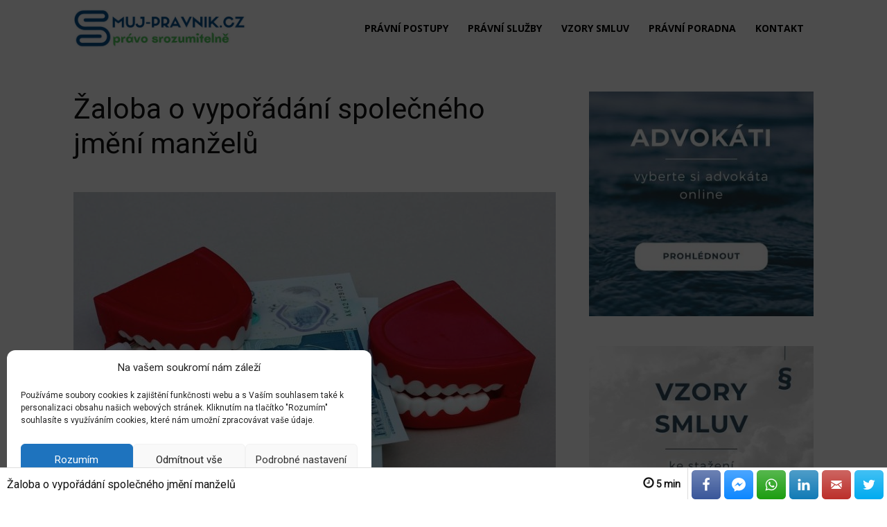

--- FILE ---
content_type: text/html; charset=UTF-8
request_url: https://muj-pravnik.cz/zaloba-o-vyporadani-spolecneho-jmeni-manzelu/
body_size: 32027
content:
<!doctype html >
<!--[if IE 8]>    <html class="ie8" lang="en"> <![endif]-->
<!--[if IE 9]>    <html class="ie9" lang="en"> <![endif]-->
<!--[if gt IE 8]><!--> <html lang="cs" prefix="og: http://ogp.me/ns#"> <!--<![endif]-->
<head><style>img.lazy{min-height:1px}</style><link href="https://muj-pravnik.cz/wp-content/plugins/w3-total-cache/pub/js/lazyload.min.js" as="script">
    <title>Žaloba o vypořádání společného jmění manželů: jak ji sepsat</title>
    <meta charset="UTF-8" />
    <meta name="viewport" content="width=device-width, initial-scale=1.0">
    <link rel="pingback" href="https://muj-pravnik.cz/xmlrpc.php" />
    <script>!function(e,c){e[c]=e[c]+(e[c]&&" ")+"quform-js"}(document.documentElement,"className");</script><meta name='robots' content='index, follow, max-image-preview:large, max-snippet:-1, max-video-preview:-1' />
	<style>img:is([sizes="auto" i], [sizes^="auto," i]) { contain-intrinsic-size: 3000px 1500px }</style>
	<meta property="og:locale" content="cs_CZ" />
<meta property="og:type" content="article" />
<meta property="og:title" content="Žaloba o vypořádání společného jmění manželů: jak ji sepsat" />
<meta property="og:description" content="Nechce se s vámi bývalý manžel dohodnout, jak naložit se společným majetkem? Pak přichází na řadu žaloba o vypořádání společného jmění manželů." />
<meta property="og:url" content="https://muj-pravnik.cz/zaloba-o-vyporadani-spolecneho-jmeni-manzelu/" />
<meta property="og:site_name" content="Muj-Pravnik.cz | Online právní poradna" />
<meta property="article:tag" content="předmanželská smlouva" />
<meta property="article:tag" content="rodina" />
<meta property="article:tag" content="smlouva" />
<meta property="article:tag" content="společné jmění manželů" />
<meta property="article:tag" content="vzor" />
<meta property="article:section" content="Rodinné právo" />
<meta property="article:published_time" content="2019-07-29T12:46:43+01:00" />
<meta property="article:modified_time" content="2024-03-06T14:15:50+01:00" />
<meta property="og:updated_time" content="2024-03-06T14:15:50+01:00" />
<meta property="og:image" content="https://muj-pravnik.cz/wp-content/uploads/zaloba-o-vyporadani-sjm.jpg" />
<meta property="og:image:secure_url" content="https://muj-pravnik.cz/wp-content/uploads/zaloba-o-vyporadani-sjm.jpg" />
<meta property="og:image:width" content="1280" />
<meta property="og:image:height" content="960" />

	<!-- This site is optimized with the Yoast SEO plugin v26.8 - https://yoast.com/product/yoast-seo-wordpress/ -->
	<meta name="description" content="Nechce se s vámi bývalý manžel dohodnout, jak naložit se společným majetkem? Pak přichází na řadu žaloba o vypořádání společného jmění manželů." />
	<link rel="canonical" href="https://muj-pravnik.cz/zaloba-o-vyporadani-spolecneho-jmeni-manzelu/" />
	<meta property="og:locale" content="cs_CZ" />
	<meta property="og:type" content="article" />
	<meta property="og:title" content="Žaloba o vypořádání společného jmění manželů: jak ji sepsat" />
	<meta property="og:description" content="Nechce se s vámi bývalý manžel dohodnout, jak naložit se společným majetkem? Pak přichází na řadu žaloba o vypořádání společného jmění manželů." />
	<meta property="og:url" content="https://muj-pravnik.cz/zaloba-o-vyporadani-spolecneho-jmeni-manzelu/" />
	<meta property="og:site_name" content="Muj-Pravnik.cz | Online právní poradna" />
	<meta property="article:published_time" content="2019-07-29T11:46:43+00:00" />
	<meta property="article:modified_time" content="2024-03-06T13:15:50+00:00" />
	<meta property="og:image" content="https://muj-pravnik.cz/wp-content/uploads/zaloba-o-vyporadani-sjm.jpg" />
	<meta property="og:image:width" content="1280" />
	<meta property="og:image:height" content="960" />
	<meta property="og:image:type" content="image/jpeg" />
	<meta name="author" content="Mgr. Kateřina Paragraf" />
	<meta name="twitter:label1" content="Napsal(a)" />
	<meta name="twitter:data1" content="Mgr. Kateřina Paragraf" />
	<meta name="twitter:label2" content="Odhadovaná doba čtení" />
	<meta name="twitter:data2" content="5 minut" />
	<script type="application/ld+json" class="yoast-schema-graph">{"@context":"https://schema.org","@graph":[{"@type":"Article","@id":"https://muj-pravnik.cz/zaloba-o-vyporadani-spolecneho-jmeni-manzelu/#article","isPartOf":{"@id":"https://muj-pravnik.cz/zaloba-o-vyporadani-spolecneho-jmeni-manzelu/"},"author":{"name":"Mgr. Kateřina Paragraf","@id":"https://muj-pravnik.cz/#/schema/person/99665db335f626badd518bf994a68f81"},"headline":"Žaloba o vypořádání společného jmění manželů","datePublished":"2019-07-29T11:46:43+00:00","dateModified":"2024-03-06T13:15:50+00:00","mainEntityOfPage":{"@id":"https://muj-pravnik.cz/zaloba-o-vyporadani-spolecneho-jmeni-manzelu/"},"wordCount":1089,"image":{"@id":"https://muj-pravnik.cz/zaloba-o-vyporadani-spolecneho-jmeni-manzelu/#primaryimage"},"thumbnailUrl":"https://muj-pravnik.cz/wp-content/uploads/zaloba-o-vyporadani-sjm.jpg","keywords":["předmanželská smlouva","rodina","smlouva","společné jmění manželů","vzor"],"articleSection":["Rodinné právo"],"inLanguage":"cs"},{"@type":"WebPage","@id":"https://muj-pravnik.cz/zaloba-o-vyporadani-spolecneho-jmeni-manzelu/","url":"https://muj-pravnik.cz/zaloba-o-vyporadani-spolecneho-jmeni-manzelu/","name":"Žaloba o vypořádání společného jmění manželů: jak ji sepsat","isPartOf":{"@id":"https://muj-pravnik.cz/#website"},"primaryImageOfPage":{"@id":"https://muj-pravnik.cz/zaloba-o-vyporadani-spolecneho-jmeni-manzelu/#primaryimage"},"image":{"@id":"https://muj-pravnik.cz/zaloba-o-vyporadani-spolecneho-jmeni-manzelu/#primaryimage"},"thumbnailUrl":"https://muj-pravnik.cz/wp-content/uploads/zaloba-o-vyporadani-sjm.jpg","datePublished":"2019-07-29T11:46:43+00:00","dateModified":"2024-03-06T13:15:50+00:00","author":{"@id":"https://muj-pravnik.cz/#/schema/person/99665db335f626badd518bf994a68f81"},"description":"Nechce se s vámi bývalý manžel dohodnout, jak naložit se společným majetkem? Pak přichází na řadu žaloba o vypořádání společného jmění manželů.","breadcrumb":{"@id":"https://muj-pravnik.cz/zaloba-o-vyporadani-spolecneho-jmeni-manzelu/#breadcrumb"},"inLanguage":"cs","potentialAction":[{"@type":"ReadAction","target":["https://muj-pravnik.cz/zaloba-o-vyporadani-spolecneho-jmeni-manzelu/"]}]},{"@type":"ImageObject","inLanguage":"cs","@id":"https://muj-pravnik.cz/zaloba-o-vyporadani-spolecneho-jmeni-manzelu/#primaryimage","url":"https://muj-pravnik.cz/wp-content/uploads/zaloba-o-vyporadani-sjm.jpg","contentUrl":"https://muj-pravnik.cz/wp-content/uploads/zaloba-o-vyporadani-sjm.jpg","width":1280,"height":960,"caption":"žaloba o vypořádání sjm"},{"@type":"BreadcrumbList","@id":"https://muj-pravnik.cz/zaloba-o-vyporadani-spolecneho-jmeni-manzelu/#breadcrumb","itemListElement":[{"@type":"ListItem","position":1,"name":"Domů","item":"https://muj-pravnik.cz/"},{"@type":"ListItem","position":2,"name":"Žaloba o vypořádání společného jmění manželů"}]},{"@type":"WebSite","@id":"https://muj-pravnik.cz/#website","url":"https://muj-pravnik.cz/","name":"Muj-Pravnik.cz | Online právní poradna","description":"Online právník - právní poradna a poradenství zdarma z pohodlí Vašeho domova.","potentialAction":[{"@type":"SearchAction","target":{"@type":"EntryPoint","urlTemplate":"https://muj-pravnik.cz/?s={search_term_string}"},"query-input":{"@type":"PropertyValueSpecification","valueRequired":true,"valueName":"search_term_string"}}],"inLanguage":"cs"},{"@type":"Person","@id":"https://muj-pravnik.cz/#/schema/person/99665db335f626badd518bf994a68f81","name":"Mgr. Kateřina Paragraf","image":{"@type":"ImageObject","inLanguage":"cs","@id":"https://muj-pravnik.cz/#/schema/person/image/","url":"https://secure.gravatar.com/avatar/45002901bf28188af6ffb9c0f87854eb?s=96&d=mm&r=g","contentUrl":"https://secure.gravatar.com/avatar/45002901bf28188af6ffb9c0f87854eb?s=96&d=mm&r=g","caption":"Mgr. Kateřina Paragraf"},"description":"Článek byl publikován redakcí, která sestává z advokátních koncipientů, advokátů, asistentů, vysokoškolských studentů právnických fakult či externistů, kteří mají právní povědomí.","url":"https://muj-pravnik.cz/author/klaralukasova/"}]}</script>
	<!-- / Yoast SEO plugin. -->


<link rel="alternate" type="application/rss+xml" title="Muj-Pravnik.cz | Online právní poradna &raquo; RSS zdroj" href="https://muj-pravnik.cz/feed/" />
<link rel="alternate" type="application/rss+xml" title="Muj-Pravnik.cz | Online právní poradna &raquo; RSS komentářů" href="https://muj-pravnik.cz/comments/feed/" />


<!-- Last Modified Schema is inserted by the WP Last Modified Info plugin v1.9.1 - https://wordpress.org/plugins/wp-last-modified-info/ -->
<script type="application/ld+json">{"@context":"https:\/\/schema.org\/","@type":"CreativeWork","dateModified":"2024-03-06T14:15:50+01:00","headline":"\u017daloba o vypo\u0159\u00e1d\u00e1n\u00ed spole\u010dn\u00e9ho jm\u011bn\u00ed man\u017eel\u016f","description":"Man\u017eelstv\u00ed se nezda\u0159ilo a skon\u010dilo rozvodem. S\u00a0man\u017eelem se neum\u00edte dohodnout. Situaci m\u016f\u017ee \u0159e\u0161it \u017ealoba o vypo\u0159\u00e1d\u00e1n\u00ed spole\u010dn\u00e9ho jm\u011bn\u00ed man\u017eel\u016f. O va\u0161em majetku pak bude rozhodovat soud. Co je spole\u010dn\u00e9 jm\u011bn\u00ed man\u017eel\u016f Uzav\u0159en\u00edm man\u017eelstv\u00ed vznik\u00e1 spole\u010dn\u00e9 jm\u011bn\u00ed man\u017eel\u016f. Do n\u011bj n\u00e1le\u017e\u00ed v\u0161echno, co jeden \u010di oba man\u017eel\u00e9 nabyli sou\u010dasn\u011b za trv\u00e1n\u00ed man\u017eelstv\u00ed krom\u011b v\u00a0z\u00e1kon\u011b vyjmenovan\u00fdch v\u011bc\u00ed (dary \u010di d\u011bdictv\u00ed jednoho man\u017eela,","mainEntityOfPage":{"@type":"WebPage","@id":"https:\/\/muj-pravnik.cz\/zaloba-o-vyporadani-spolecneho-jmeni-manzelu\/"},"author":{"@type":"Person","name":"admin","url":"https:\/\/muj-pravnik.cz\/author\/admin\/","description":""}}</script>

<link rel="stylesheet" href="https://muj-pravnik.cz/wp-content/cache/minify/a5ff7.css" media="all" />

<style id='classic-theme-styles-inline-css' type='text/css'>
/*! This file is auto-generated */
.wp-block-button__link{color:#fff;background-color:#32373c;border-radius:9999px;box-shadow:none;text-decoration:none;padding:calc(.667em + 2px) calc(1.333em + 2px);font-size:1.125em}.wp-block-file__button{background:#32373c;color:#fff;text-decoration:none}
</style>
<style id='global-styles-inline-css' type='text/css'>
:root{--wp--preset--aspect-ratio--square: 1;--wp--preset--aspect-ratio--4-3: 4/3;--wp--preset--aspect-ratio--3-4: 3/4;--wp--preset--aspect-ratio--3-2: 3/2;--wp--preset--aspect-ratio--2-3: 2/3;--wp--preset--aspect-ratio--16-9: 16/9;--wp--preset--aspect-ratio--9-16: 9/16;--wp--preset--color--black: #000000;--wp--preset--color--cyan-bluish-gray: #abb8c3;--wp--preset--color--white: #ffffff;--wp--preset--color--pale-pink: #f78da7;--wp--preset--color--vivid-red: #cf2e2e;--wp--preset--color--luminous-vivid-orange: #ff6900;--wp--preset--color--luminous-vivid-amber: #fcb900;--wp--preset--color--light-green-cyan: #7bdcb5;--wp--preset--color--vivid-green-cyan: #00d084;--wp--preset--color--pale-cyan-blue: #8ed1fc;--wp--preset--color--vivid-cyan-blue: #0693e3;--wp--preset--color--vivid-purple: #9b51e0;--wp--preset--gradient--vivid-cyan-blue-to-vivid-purple: linear-gradient(135deg,rgba(6,147,227,1) 0%,rgb(155,81,224) 100%);--wp--preset--gradient--light-green-cyan-to-vivid-green-cyan: linear-gradient(135deg,rgb(122,220,180) 0%,rgb(0,208,130) 100%);--wp--preset--gradient--luminous-vivid-amber-to-luminous-vivid-orange: linear-gradient(135deg,rgba(252,185,0,1) 0%,rgba(255,105,0,1) 100%);--wp--preset--gradient--luminous-vivid-orange-to-vivid-red: linear-gradient(135deg,rgba(255,105,0,1) 0%,rgb(207,46,46) 100%);--wp--preset--gradient--very-light-gray-to-cyan-bluish-gray: linear-gradient(135deg,rgb(238,238,238) 0%,rgb(169,184,195) 100%);--wp--preset--gradient--cool-to-warm-spectrum: linear-gradient(135deg,rgb(74,234,220) 0%,rgb(151,120,209) 20%,rgb(207,42,186) 40%,rgb(238,44,130) 60%,rgb(251,105,98) 80%,rgb(254,248,76) 100%);--wp--preset--gradient--blush-light-purple: linear-gradient(135deg,rgb(255,206,236) 0%,rgb(152,150,240) 100%);--wp--preset--gradient--blush-bordeaux: linear-gradient(135deg,rgb(254,205,165) 0%,rgb(254,45,45) 50%,rgb(107,0,62) 100%);--wp--preset--gradient--luminous-dusk: linear-gradient(135deg,rgb(255,203,112) 0%,rgb(199,81,192) 50%,rgb(65,88,208) 100%);--wp--preset--gradient--pale-ocean: linear-gradient(135deg,rgb(255,245,203) 0%,rgb(182,227,212) 50%,rgb(51,167,181) 100%);--wp--preset--gradient--electric-grass: linear-gradient(135deg,rgb(202,248,128) 0%,rgb(113,206,126) 100%);--wp--preset--gradient--midnight: linear-gradient(135deg,rgb(2,3,129) 0%,rgb(40,116,252) 100%);--wp--preset--font-size--small: 11px;--wp--preset--font-size--medium: 20px;--wp--preset--font-size--large: 32px;--wp--preset--font-size--x-large: 42px;--wp--preset--font-size--regular: 15px;--wp--preset--font-size--larger: 50px;--wp--preset--spacing--20: 0.44rem;--wp--preset--spacing--30: 0.67rem;--wp--preset--spacing--40: 1rem;--wp--preset--spacing--50: 1.5rem;--wp--preset--spacing--60: 2.25rem;--wp--preset--spacing--70: 3.38rem;--wp--preset--spacing--80: 5.06rem;--wp--preset--shadow--natural: 6px 6px 9px rgba(0, 0, 0, 0.2);--wp--preset--shadow--deep: 12px 12px 50px rgba(0, 0, 0, 0.4);--wp--preset--shadow--sharp: 6px 6px 0px rgba(0, 0, 0, 0.2);--wp--preset--shadow--outlined: 6px 6px 0px -3px rgba(255, 255, 255, 1), 6px 6px rgba(0, 0, 0, 1);--wp--preset--shadow--crisp: 6px 6px 0px rgba(0, 0, 0, 1);}:where(.is-layout-flex){gap: 0.5em;}:where(.is-layout-grid){gap: 0.5em;}body .is-layout-flex{display: flex;}.is-layout-flex{flex-wrap: wrap;align-items: center;}.is-layout-flex > :is(*, div){margin: 0;}body .is-layout-grid{display: grid;}.is-layout-grid > :is(*, div){margin: 0;}:where(.wp-block-columns.is-layout-flex){gap: 2em;}:where(.wp-block-columns.is-layout-grid){gap: 2em;}:where(.wp-block-post-template.is-layout-flex){gap: 1.25em;}:where(.wp-block-post-template.is-layout-grid){gap: 1.25em;}.has-black-color{color: var(--wp--preset--color--black) !important;}.has-cyan-bluish-gray-color{color: var(--wp--preset--color--cyan-bluish-gray) !important;}.has-white-color{color: var(--wp--preset--color--white) !important;}.has-pale-pink-color{color: var(--wp--preset--color--pale-pink) !important;}.has-vivid-red-color{color: var(--wp--preset--color--vivid-red) !important;}.has-luminous-vivid-orange-color{color: var(--wp--preset--color--luminous-vivid-orange) !important;}.has-luminous-vivid-amber-color{color: var(--wp--preset--color--luminous-vivid-amber) !important;}.has-light-green-cyan-color{color: var(--wp--preset--color--light-green-cyan) !important;}.has-vivid-green-cyan-color{color: var(--wp--preset--color--vivid-green-cyan) !important;}.has-pale-cyan-blue-color{color: var(--wp--preset--color--pale-cyan-blue) !important;}.has-vivid-cyan-blue-color{color: var(--wp--preset--color--vivid-cyan-blue) !important;}.has-vivid-purple-color{color: var(--wp--preset--color--vivid-purple) !important;}.has-black-background-color{background-color: var(--wp--preset--color--black) !important;}.has-cyan-bluish-gray-background-color{background-color: var(--wp--preset--color--cyan-bluish-gray) !important;}.has-white-background-color{background-color: var(--wp--preset--color--white) !important;}.has-pale-pink-background-color{background-color: var(--wp--preset--color--pale-pink) !important;}.has-vivid-red-background-color{background-color: var(--wp--preset--color--vivid-red) !important;}.has-luminous-vivid-orange-background-color{background-color: var(--wp--preset--color--luminous-vivid-orange) !important;}.has-luminous-vivid-amber-background-color{background-color: var(--wp--preset--color--luminous-vivid-amber) !important;}.has-light-green-cyan-background-color{background-color: var(--wp--preset--color--light-green-cyan) !important;}.has-vivid-green-cyan-background-color{background-color: var(--wp--preset--color--vivid-green-cyan) !important;}.has-pale-cyan-blue-background-color{background-color: var(--wp--preset--color--pale-cyan-blue) !important;}.has-vivid-cyan-blue-background-color{background-color: var(--wp--preset--color--vivid-cyan-blue) !important;}.has-vivid-purple-background-color{background-color: var(--wp--preset--color--vivid-purple) !important;}.has-black-border-color{border-color: var(--wp--preset--color--black) !important;}.has-cyan-bluish-gray-border-color{border-color: var(--wp--preset--color--cyan-bluish-gray) !important;}.has-white-border-color{border-color: var(--wp--preset--color--white) !important;}.has-pale-pink-border-color{border-color: var(--wp--preset--color--pale-pink) !important;}.has-vivid-red-border-color{border-color: var(--wp--preset--color--vivid-red) !important;}.has-luminous-vivid-orange-border-color{border-color: var(--wp--preset--color--luminous-vivid-orange) !important;}.has-luminous-vivid-amber-border-color{border-color: var(--wp--preset--color--luminous-vivid-amber) !important;}.has-light-green-cyan-border-color{border-color: var(--wp--preset--color--light-green-cyan) !important;}.has-vivid-green-cyan-border-color{border-color: var(--wp--preset--color--vivid-green-cyan) !important;}.has-pale-cyan-blue-border-color{border-color: var(--wp--preset--color--pale-cyan-blue) !important;}.has-vivid-cyan-blue-border-color{border-color: var(--wp--preset--color--vivid-cyan-blue) !important;}.has-vivid-purple-border-color{border-color: var(--wp--preset--color--vivid-purple) !important;}.has-vivid-cyan-blue-to-vivid-purple-gradient-background{background: var(--wp--preset--gradient--vivid-cyan-blue-to-vivid-purple) !important;}.has-light-green-cyan-to-vivid-green-cyan-gradient-background{background: var(--wp--preset--gradient--light-green-cyan-to-vivid-green-cyan) !important;}.has-luminous-vivid-amber-to-luminous-vivid-orange-gradient-background{background: var(--wp--preset--gradient--luminous-vivid-amber-to-luminous-vivid-orange) !important;}.has-luminous-vivid-orange-to-vivid-red-gradient-background{background: var(--wp--preset--gradient--luminous-vivid-orange-to-vivid-red) !important;}.has-very-light-gray-to-cyan-bluish-gray-gradient-background{background: var(--wp--preset--gradient--very-light-gray-to-cyan-bluish-gray) !important;}.has-cool-to-warm-spectrum-gradient-background{background: var(--wp--preset--gradient--cool-to-warm-spectrum) !important;}.has-blush-light-purple-gradient-background{background: var(--wp--preset--gradient--blush-light-purple) !important;}.has-blush-bordeaux-gradient-background{background: var(--wp--preset--gradient--blush-bordeaux) !important;}.has-luminous-dusk-gradient-background{background: var(--wp--preset--gradient--luminous-dusk) !important;}.has-pale-ocean-gradient-background{background: var(--wp--preset--gradient--pale-ocean) !important;}.has-electric-grass-gradient-background{background: var(--wp--preset--gradient--electric-grass) !important;}.has-midnight-gradient-background{background: var(--wp--preset--gradient--midnight) !important;}.has-small-font-size{font-size: var(--wp--preset--font-size--small) !important;}.has-medium-font-size{font-size: var(--wp--preset--font-size--medium) !important;}.has-large-font-size{font-size: var(--wp--preset--font-size--large) !important;}.has-x-large-font-size{font-size: var(--wp--preset--font-size--x-large) !important;}
:where(.wp-block-post-template.is-layout-flex){gap: 1.25em;}:where(.wp-block-post-template.is-layout-grid){gap: 1.25em;}
:where(.wp-block-columns.is-layout-flex){gap: 2em;}:where(.wp-block-columns.is-layout-grid){gap: 2em;}
:root :where(.wp-block-pullquote){font-size: 1.5em;line-height: 1.6;}
</style>
<style id='e50841b8589b986b9cc7b73fc64281dc-front-css-inline-css' type='text/css'>
.autox-thickbox.button{margin: 0 5px;}.automaticx-video-container{position:relative;padding-bottom:56.25%;height:0;overflow:hidden}.automaticx-video-container embed,.automaticx-video-container amp-youtube,.automaticx-video-container iframe,.automaticx-video-container object{position:absolute;top:0;left:0;width:100%;height:100%}.automaticx-dual-ring{width:10px;aspect-ratio:1;border-radius:50%;border:6px solid;border-color:#000 #0000;animation:1s infinite automaticxs1}@keyframes automaticxs1{to{transform:rotate(.5turn)}}#openai-chat-response{padding-top:5px}.openchat-dots-bars-2{width:28px;height:28px;--c:linear-gradient(currentColor 0 0);--r1:radial-gradient(farthest-side at bottom,currentColor 93%,#0000);--r2:radial-gradient(farthest-side at top   ,currentColor 93%,#0000);background:var(--c),var(--r1),var(--r2),var(--c),var(--r1),var(--r2),var(--c),var(--r1),var(--r2);background-repeat:no-repeat;animation:1s infinite alternate automaticxdb2}@keyframes automaticxdb2{0%,25%{background-size:8px 0,8px 4px,8px 4px,8px 0,8px 4px,8px 4px,8px 0,8px 4px,8px 4px;background-position:0 50%,0 calc(50% - 2px),0 calc(50% + 2px),50% 50%,50% calc(50% - 2px),50% calc(50% + 2px),100% 50%,100% calc(50% - 2px),100% calc(50% + 2px)}50%{background-size:8px 100%,8px 4px,8px 4px,8px 0,8px 4px,8px 4px,8px 0,8px 4px,8px 4px;background-position:0 50%,0 calc(0% - 2px),0 calc(100% + 2px),50% 50%,50% calc(50% - 2px),50% calc(50% + 2px),100% 50%,100% calc(50% - 2px),100% calc(50% + 2px)}75%{background-size:8px 100%,8px 4px,8px 4px,8px 100%,8px 4px,8px 4px,8px 0,8px 4px,8px 4px;background-position:0 50%,0 calc(0% - 2px),0 calc(100% + 2px),50% 50%,50% calc(0% - 2px),50% calc(100% + 2px),100% 50%,100% calc(50% - 2px),100% calc(50% + 2px)}100%,95%{background-size:8px 100%,8px 4px,8px 4px,8px 100%,8px 4px,8px 4px,8px 100%,8px 4px,8px 4px;background-position:0 50%,0 calc(0% - 2px),0 calc(100% + 2px),50% 50%,50% calc(0% - 2px),50% calc(100% + 2px),100% 50%,100% calc(0% - 2px),100% calc(100% + 2px)}}
</style>
<link rel="stylesheet" href="https://muj-pravnik.cz/wp-content/cache/minify/3528e.css" media="all" />







<style id='easy-social-share-buttons-inline-css' type='text/css'>
.essb_displayed_sidebar{left:15px!important;}.essb_displayed_sidebar_right{right:15px!important;}.essb_fixed{top:10px!important;background:#1e73be!important;left:0;width:100%;max-width:100%;padding-left:10px;}body .essb_displayed_postfloat{margin-top:100px!important;}body .essb_displayed_postfloat.essb_postfloat_fixed{top:100px!important;}body.single{margin-bottom:46px!important;}.essb_links.essb_share .essb_link_mail a{background-color:#bc302b!important;}.essb_links.essb_share .essb_link_mail a:hover, .essb_links .essb_link_mail a:focus{background-color:#af0b00!important;}@media (max-width: 768px){.essb_links.essb_displayed_sidebar, .essb_links.essb_displayed_sidebar_right, .essb_links.essb_displayed_postfloat{display:none;}.essb_links{display:none;}.essb-mobile-sharebar, .essb-mobile-sharepoint, .essb-mobile-sharebottom, .essb-mobile-sharebottom .essb_links, .essb-mobile-sharebar-window .essb_links, .essb-mobile-sharepoint .essb_links{display:block;}.essb-mobile-sharebar .essb_native_buttons, .essb-mobile-sharepoint .essb_native_buttons, .essb-mobile-sharebottom .essb_native_buttons, .essb-mobile-sharebottom .essb_native_item, .essb-mobile-sharebar-window .essb_native_item, .essb-mobile-sharepoint .essb_native_item{display:none;}}@media (min-width: 768px){.essb-mobile-sharebar, .essb-mobile-sharepoint, .essb-mobile-sharebottom{display:none;}}
</style>
<link rel="stylesheet" href="https://muj-pravnik.cz/wp-content/cache/minify/cfdec.css" media="all" />


<style id='td-theme-inline-css' type='text/css'>@media (max-width:767px){.td-header-desktop-wrap{display:none}}@media (min-width:767px){.td-header-mobile-wrap{display:none}}</style>
<link rel="stylesheet" href="https://muj-pravnik.cz/wp-content/cache/minify/0dc4a.css" media="all" />

<style id='fixedtoc-style-inline-css' type='text/css'>
.ftwp-in-post#ftwp-container-outer { height: auto; } .ftwp-in-post#ftwp-container-outer.ftwp-float-right { width: 350px; } #ftwp-container.ftwp-wrap #ftwp-contents { width: auto; height: auto; font-size: 0px; } .ftwp-in-post#ftwp-container-outer #ftwp-contents { height: auto; } .ftwp-in-post#ftwp-container-outer.ftwp-float-right #ftwp-contents { width: 350px; } #ftwp-container.ftwp-wrap #ftwp-trigger { width: 65px; height: 65px; font-size: 39px; } #ftwp-container #ftwp-trigger.ftwp-border-medium { font-size: 38px; } #ftwp-container.ftwp-wrap #ftwp-header { font-size: 22px; font-family: inherit; } #ftwp-container.ftwp-wrap #ftwp-header-title { font-weight: normal; } #ftwp-container.ftwp-wrap #ftwp-list { font-size: 13px; font-family: inherit; } #ftwp-container #ftwp-list.ftwp-liststyle-decimal .ftwp-anchor::before { font-size: 13px; } #ftwp-container #ftwp-list.ftwp-strong-first>.ftwp-item>.ftwp-anchor .ftwp-text { font-size: 14.3px; } #ftwp-container #ftwp-list.ftwp-strong-first.ftwp-liststyle-decimal>.ftwp-item>.ftwp-anchor::before { font-size: 14.3px; } #ftwp-container.ftwp-wrap #ftwp-trigger { color: #002c5e; background: rgba(168,178,191,0.95); } #ftwp-container.ftwp-wrap #ftwp-trigger { border-color: rgba(4,65,109,0.95); } #ftwp-container.ftwp-wrap #ftwp-contents { border-color: rgba(51,51,51,0.95); } #ftwp-container.ftwp-wrap #ftwp-header { color: #333; background: rgba(243,243,243,0.95); } #ftwp-container.ftwp-wrap #ftwp-contents:hover #ftwp-header { background: #f3f3f3; } #ftwp-container.ftwp-wrap #ftwp-list { color: #333; background: rgba(243,243,243,0.95); } #ftwp-container.ftwp-wrap #ftwp-contents:hover #ftwp-list { background: #f3f3f3; } #ftwp-container.ftwp-wrap #ftwp-list .ftwp-anchor:hover { color: #3388dd; } #ftwp-container.ftwp-wrap #ftwp-list .ftwp-anchor:focus, #ftwp-container.ftwp-wrap #ftwp-list .ftwp-active, #ftwp-container.ftwp-wrap #ftwp-list .ftwp-active:hover { color: #fff; } #ftwp-container.ftwp-wrap #ftwp-list .ftwp-text::before { background: rgba(51,136,221,0.95); } .ftwp-heading-target::before { background: rgba(51,136,221,0.95); }
</style>
<link rel="stylesheet" href="https://muj-pravnik.cz/wp-content/cache/minify/4c7c7.css" media="all" />



<script src="https://muj-pravnik.cz/wp-content/cache/minify/d52ed.js"></script>

<link rel="https://api.w.org/" href="https://muj-pravnik.cz/wp-json/" /><link rel="alternate" title="JSON" type="application/json" href="https://muj-pravnik.cz/wp-json/wp/v2/posts/6530" /><link rel="EditURI" type="application/rsd+xml" title="RSD" href="https://muj-pravnik.cz/xmlrpc.php?rsd" />
<meta name="generator" content="WordPress 6.7.4" />
<link rel='shortlink' href='https://muj-pravnik.cz/?p=6530' />
<link rel="alternate" title="oEmbed (JSON)" type="application/json+oembed" href="https://muj-pravnik.cz/wp-json/oembed/1.0/embed?url=https%3A%2F%2Fmuj-pravnik.cz%2Fzaloba-o-vyporadani-spolecneho-jmeni-manzelu%2F" />
<link rel="alternate" title="oEmbed (XML)" type="text/xml+oembed" href="https://muj-pravnik.cz/wp-json/oembed/1.0/embed?url=https%3A%2F%2Fmuj-pravnik.cz%2Fzaloba-o-vyporadani-spolecneho-jmeni-manzelu%2F&#038;format=xml" />
<script type="application/ld+json">{
    "@context": "https://schema.org/",
    "@type": "CreativeWorkSeries",
    "name": "Žaloba o vypořádání společného jmění manželů",
    "aggregateRating": {
        "@type": "AggregateRating",
        "ratingValue": "5",
        "bestRating": "5",
        "ratingCount": "2"
    }
}</script>			<style>.cmplz-hidden {
					display: none !important;
				}</style>    <script>
        window.tdb_global_vars = {"wpRestUrl":"https:\/\/muj-pravnik.cz\/wp-json\/","permalinkStructure":"\/%postname%\/"};
        window.tdb_p_autoload_vars = {"isAjax":false,"isAdminBarShowing":false,"autoloadStatus":"on","origPostEditUrl":null};
    </script>
    
    <style id="tdb-global-colors">:root{--office-nexus-accent:#343090;--office-nexus-accent-lighter:#5f59f7;--office-nexus-text-primary:#111827;--office-nexus-text-secondary:#5C6B8D;--office-nexus-bg-white:#FFFFFF;--ofice-nexus-bg-site:#f6f8ff;--office-nexus-shadow:rgba(52,48,144,0.08);--office-nexus-border:#CFCFEA;--office-nexus-bg-section-light:#f0f2fb;--office-nexus-bg-section-dark:#111827;--office-nexus-text-white:#FFFFFF;--office-nexus-text-tertiary:#CFCFEA;--blck-custom-color-1:#052c54;--blck-custom-color-2:#f83aff;--blck-custom-color-3:#7c89a0;--blck-custom-color-4:#5325ea;--reel-news-white:#FFFFFF;--reel-news-black:#000000;--reel-news-accent:#312DA1;--reel-news-light-grey:#919191;--reel-news-black-transparent:rgba(0,0,0,0.85);--reel-news-red:#ff0000;--reel-news-dark-gray:#313131;--reel-news-transparent:rgba(255,255,255,0.55)}</style>

    
	            <style id="tdb-global-fonts">
                
:root{--office-nexus-global:Outfit;}
            </style>
            
<!-- JS generated by theme -->

<script type="text/javascript" id="td-generated-header-js">
    
    

	    var tdBlocksArray = []; //here we store all the items for the current page

	    // td_block class - each ajax block uses a object of this class for requests
	    function tdBlock() {
		    this.id = '';
		    this.block_type = 1; //block type id (1-234 etc)
		    this.atts = '';
		    this.td_column_number = '';
		    this.td_current_page = 1; //
		    this.post_count = 0; //from wp
		    this.found_posts = 0; //from wp
		    this.max_num_pages = 0; //from wp
		    this.td_filter_value = ''; //current live filter value
		    this.is_ajax_running = false;
		    this.td_user_action = ''; // load more or infinite loader (used by the animation)
		    this.header_color = '';
		    this.ajax_pagination_infinite_stop = ''; //show load more at page x
	    }

        // td_js_generator - mini detector
        ( function () {
            var htmlTag = document.getElementsByTagName("html")[0];

	        if ( navigator.userAgent.indexOf("MSIE 10.0") > -1 ) {
                htmlTag.className += ' ie10';
            }

            if ( !!navigator.userAgent.match(/Trident.*rv\:11\./) ) {
                htmlTag.className += ' ie11';
            }

	        if ( navigator.userAgent.indexOf("Edge") > -1 ) {
                htmlTag.className += ' ieEdge';
            }

            if ( /(iPad|iPhone|iPod)/g.test(navigator.userAgent) ) {
                htmlTag.className += ' td-md-is-ios';
            }

            var user_agent = navigator.userAgent.toLowerCase();
            if ( user_agent.indexOf("android") > -1 ) {
                htmlTag.className += ' td-md-is-android';
            }

            if ( -1 !== navigator.userAgent.indexOf('Mac OS X')  ) {
                htmlTag.className += ' td-md-is-os-x';
            }

            if ( /chrom(e|ium)/.test(navigator.userAgent.toLowerCase()) ) {
               htmlTag.className += ' td-md-is-chrome';
            }

            if ( -1 !== navigator.userAgent.indexOf('Firefox') ) {
                htmlTag.className += ' td-md-is-firefox';
            }

            if ( -1 !== navigator.userAgent.indexOf('Safari') && -1 === navigator.userAgent.indexOf('Chrome') ) {
                htmlTag.className += ' td-md-is-safari';
            }

            if( -1 !== navigator.userAgent.indexOf('IEMobile') ){
                htmlTag.className += ' td-md-is-iemobile';
            }

        })();

        var tdLocalCache = {};

        ( function () {
            "use strict";

            tdLocalCache = {
                data: {},
                remove: function (resource_id) {
                    delete tdLocalCache.data[resource_id];
                },
                exist: function (resource_id) {
                    return tdLocalCache.data.hasOwnProperty(resource_id) && tdLocalCache.data[resource_id] !== null;
                },
                get: function (resource_id) {
                    return tdLocalCache.data[resource_id];
                },
                set: function (resource_id, cachedData) {
                    tdLocalCache.remove(resource_id);
                    tdLocalCache.data[resource_id] = cachedData;
                }
            };
        })();

    
    
var td_viewport_interval_list=[{"limitBottom":767,"sidebarWidth":228},{"limitBottom":1018,"sidebarWidth":300},{"limitBottom":1140,"sidebarWidth":324}];
var td_animation_stack_effect="type0";
var tds_animation_stack=true;
var td_animation_stack_specific_selectors=".entry-thumb, img, .td-lazy-img";
var td_animation_stack_general_selectors=".td-animation-stack img, .td-animation-stack .entry-thumb, .post img, .td-animation-stack .td-lazy-img";
var tdc_is_installed="yes";
var td_ajax_url="https:\/\/muj-pravnik.cz\/wp-admin\/admin-ajax.php?td_theme_name=Newspaper&v=12.6.9";
var td_get_template_directory_uri="https:\/\/muj-pravnik.cz\/wp-content\/plugins\/td-composer\/legacy\/common";
var tds_snap_menu="smart_snap_always";
var tds_logo_on_sticky="show_header_logo";
var tds_header_style="tdm_header_style_3";
var td_please_wait="\u010dekejte pros\u00edm ...";
var td_email_user_pass_incorrect="Jm\u00e9no nebo heslo nen\u00ed spr\u00e1vn\u00e9!";
var td_email_user_incorrect="E-mail nebo u\u017eivatelsk\u00e9 jm\u00e9no nen\u00ed spr\u00e1vn\u00e9!";
var td_email_incorrect="Zadali jste \u0161patn\u00fd email";
var td_user_incorrect="Username incorrect!";
var td_email_user_empty="Email or username empty!";
var td_pass_empty="Pass empty!";
var td_pass_pattern_incorrect="Invalid Pass Pattern!";
var td_retype_pass_incorrect="Retyped Pass incorrect!";
var tds_more_articles_on_post_enable="";
var tds_more_articles_on_post_time_to_wait="";
var tds_more_articles_on_post_pages_distance_from_top=0;
var tds_captcha="";
var tds_theme_color_site_wide="#007da3";
var tds_smart_sidebar="enabled";
var tdThemeName="Newspaper";
var tdThemeNameWl="Newspaper";
var td_magnific_popup_translation_tPrev="P\u0159edchoz\u00ed (vlevo kl\u00e1vesa \u0161ipka)";
var td_magnific_popup_translation_tNext="Dal\u0161\u00ed (\u0161ipka vpravo)";
var td_magnific_popup_translation_tCounter="%curr% z %total%";
var td_magnific_popup_translation_ajax_tError="Obsah z %url% nelze na\u010d\u00edst.";
var td_magnific_popup_translation_image_tError="Obr\u00e1zek #%curr% nelze na\u010d\u00edst.";
var tdBlockNonce="cdc813fe17";
var tdMobileMenu="enabled";
var tdMobileSearch="enabled";
var tdDateNamesI18n={"month_names":["Leden","\u00danor","B\u0159ezen","Duben","Kv\u011bten","\u010cerven","\u010cervenec","Srpen","Z\u00e1\u0159\u00ed","\u0158\u00edjen","Listopad","Prosinec"],"month_names_short":["Led","\u00dano","B\u0159e","Dub","Kv\u011b","\u010cvn","\u010cvc","Srp","Z\u00e1\u0159","\u0158\u00edj","Lis","Pro"],"day_names":["Ned\u011ble","Pond\u011bl\u00ed","\u00dater\u00fd","St\u0159eda","\u010ctvrtek","P\u00e1tek","Sobota"],"day_names_short":["Ne","Po","\u00dat","St","\u010ct","P\u00e1","So"]};
var tdb_modal_confirm="Save";
var tdb_modal_cancel="Cancel";
var tdb_modal_confirm_alt="Yes";
var tdb_modal_cancel_alt="No";
var td_deploy_mode="deploy";
var td_ad_background_click_link="";
var td_ad_background_click_target="";
</script>


<!-- Header style compiled by theme -->

<style>:root{--td_theme_color:#007da3;--td_slider_text:rgba(0,125,163,0.7);--td_header_color:#007da3;--td_mobile_menu_color:#ffffff;--td_mobile_icons_color:#1b81b5}.td-header-style-12 .td-header-menu-wrap-full,.td-header-style-12 .td-affix,.td-grid-style-1.td-hover-1 .td-big-grid-post:hover .td-post-category,.td-grid-style-5.td-hover-1 .td-big-grid-post:hover .td-post-category,.td_category_template_3 .td-current-sub-category,.td_category_template_8 .td-category-header .td-category a.td-current-sub-category,.td_category_template_4 .td-category-siblings .td-category a:hover,.td_block_big_grid_9.td-grid-style-1 .td-post-category,.td_block_big_grid_9.td-grid-style-5 .td-post-category,.td-grid-style-6.td-hover-1 .td-module-thumb:after,.tdm-menu-active-style5 .td-header-menu-wrap .sf-menu>.current-menu-item>a,.tdm-menu-active-style5 .td-header-menu-wrap .sf-menu>.current-menu-ancestor>a,.tdm-menu-active-style5 .td-header-menu-wrap .sf-menu>.current-category-ancestor>a,.tdm-menu-active-style5 .td-header-menu-wrap .sf-menu>li>a:hover,.tdm-menu-active-style5 .td-header-menu-wrap .sf-menu>.sfHover>a{background-color:#007da3}.td_mega_menu_sub_cats .cur-sub-cat,.td-mega-span h3 a:hover,.td_mod_mega_menu:hover .entry-title a,.header-search-wrap .result-msg a:hover,.td-header-top-menu .td-drop-down-search .td_module_wrap:hover .entry-title a,.td-header-top-menu .td-icon-search:hover,.td-header-wrap .result-msg a:hover,.top-header-menu li a:hover,.top-header-menu .current-menu-item>a,.top-header-menu .current-menu-ancestor>a,.top-header-menu .current-category-ancestor>a,.td-social-icon-wrap>a:hover,.td-header-sp-top-widget .td-social-icon-wrap a:hover,.td_mod_related_posts:hover h3>a,.td-post-template-11 .td-related-title .td-related-left:hover,.td-post-template-11 .td-related-title .td-related-right:hover,.td-post-template-11 .td-related-title .td-cur-simple-item,.td-post-template-11 .td_block_related_posts .td-next-prev-wrap a:hover,.td-category-header .td-pulldown-category-filter-link:hover,.td-category-siblings .td-subcat-dropdown a:hover,.td-category-siblings .td-subcat-dropdown a.td-current-sub-category,.footer-text-wrap .footer-email-wrap a,.footer-social-wrap a:hover,.td_module_17 .td-read-more a:hover,.td_module_18 .td-read-more a:hover,.td_module_19 .td-post-author-name a:hover,.td-pulldown-syle-2 .td-subcat-dropdown:hover .td-subcat-more span,.td-pulldown-syle-2 .td-subcat-dropdown:hover .td-subcat-more i,.td-pulldown-syle-3 .td-subcat-dropdown:hover .td-subcat-more span,.td-pulldown-syle-3 .td-subcat-dropdown:hover .td-subcat-more i,.tdm-menu-active-style3 .tdm-header.td-header-wrap .sf-menu>.current-category-ancestor>a,.tdm-menu-active-style3 .tdm-header.td-header-wrap .sf-menu>.current-menu-ancestor>a,.tdm-menu-active-style3 .tdm-header.td-header-wrap .sf-menu>.current-menu-item>a,.tdm-menu-active-style3 .tdm-header.td-header-wrap .sf-menu>.sfHover>a,.tdm-menu-active-style3 .tdm-header.td-header-wrap .sf-menu>li>a:hover{color:#007da3}.td-mega-menu-page .wpb_content_element ul li a:hover,.td-theme-wrap .td-aj-search-results .td_module_wrap:hover .entry-title a,.td-theme-wrap .header-search-wrap .result-msg a:hover{color:#007da3!important}.td_category_template_8 .td-category-header .td-category a.td-current-sub-category,.td_category_template_4 .td-category-siblings .td-category a:hover,.tdm-menu-active-style4 .tdm-header .sf-menu>.current-menu-item>a,.tdm-menu-active-style4 .tdm-header .sf-menu>.current-menu-ancestor>a,.tdm-menu-active-style4 .tdm-header .sf-menu>.current-category-ancestor>a,.tdm-menu-active-style4 .tdm-header .sf-menu>li>a:hover,.tdm-menu-active-style4 .tdm-header .sf-menu>.sfHover>a{border-color:#007da3}.td-theme-wrap .td_mod_mega_menu:hover .entry-title a,.td-theme-wrap .sf-menu .td_mega_menu_sub_cats .cur-sub-cat{color:#00416d}.td-theme-wrap .sf-menu .td-mega-menu .td-post-category:hover,.td-theme-wrap .td-mega-menu .td-next-prev-wrap a:hover{background-color:#00416d}.td-theme-wrap .td-mega-menu .td-next-prev-wrap a:hover{border-color:#00416d}.td-theme-wrap .header-search-wrap .td-drop-down-search .btn:hover,.td-theme-wrap .td-aj-search-results .td_module_wrap:hover .entry-title a,.td-theme-wrap .header-search-wrap .result-msg a:hover{color:#00416d!important}.td-theme-wrap .sf-menu .td-normal-menu .td-menu-item>a:hover,.td-theme-wrap .sf-menu .td-normal-menu .sfHover>a,.td-theme-wrap .sf-menu .td-normal-menu .current-menu-ancestor>a,.td-theme-wrap .sf-menu .td-normal-menu .current-category-ancestor>a,.td-theme-wrap .sf-menu .td-normal-menu .current-menu-item>a{color:#00416d}.td-footer-wrapper,.td-footer-wrapper .td_block_template_7 .td-block-title>*,.td-footer-wrapper .td_block_template_17 .td-block-title,.td-footer-wrapper .td-block-title-wrap .td-wrapper-pulldown-filter{background-color:#002e56}.td-sub-footer-container{background-color:#001c38}.td-footer-wrapper::before{background-size:cover}.td-footer-wrapper::before{background-position:center center}.td-footer-wrapper::before{opacity:0.1}.td-post-content h1,.td-post-content h2,.td-post-content h3,.td-post-content h4,.td-post-content h5,.td-post-content h6{color:rgba(17,17,17,0.92)}.td-post-content p,.td-post-content{font-size:16px;line-height:30px}.post blockquote p,.page blockquote p,.td-post-text-content blockquote p{font-size:16px;line-height:30px}.post .td_quote_box p,.page .td_quote_box p{font-size:16px;line-height:30px;font-style:normal}.post .td_pull_quote p,.page .td_pull_quote p,.post .wp-block-pullquote blockquote p,.page .wp-block-pullquote blockquote p{font-size:16px;line-height:30px;font-weight:800}.td-post-content li{font-size:16px;line-height:30px}.tdm-menu-btn1 .tds-button1:before,.tdm-menu-btn1 .tds-button4 .tdm-button-b{background-color:#469cd6}.tdm-menu-btn1 .tds-button2:hover:before,.tdm-menu-btn1 .tds-button6:hover:before{border-color:#469cd6}.tdm-menu-btn1 .tdm-btn-style:hover{color:#469cd6}.tdm-menu-btn1 .tds-button3:hover{-webkit-box-shadow:0 4px 26px #469cd6;-moz-box-shadow:0 4px 26px #469cd6;box-shadow:0 4px 26px #469cd6}.tdm-menu-btn1 .tds-button7:hover .tdm-btn-border-top,.tdm-menu-btn1 .tds-button7:hover .tdm-btn-border-bottom{background-color:#469cd6}.tdm-menu-btn1 .tds-button8:before{background-color:#469cd6}.tdm-menu-btn2 .tds-button1:before,.tdm-menu-btn2 .tds-button4 .tdm-button-b{background-color:#469cd6}.tdm-menu-btn2 .tds-button2:hover:before,.tdm-menu-btn2 .tds-button6:hover:before{border-color:#469cd6}.tdm-menu-btn2 .tdm-btn-style:hover{color:#469cd6}.tdm-menu-btn2 .tds-button3:hover{-webkit-box-shadow:0 4px 26px #469cd6;-moz-box-shadow:0 4px 26px #469cd6;box-shadow:0 4px 26px #469cd6}.tdm-menu-btn2 .tds-button7:hover .tdm-btn-border-top,.tdm-menu-btn2 .tds-button7:hover .tdm-btn-border-bottom{background-color:#469cd6}.tdm-menu-btn2 .tds-button8:before{background-color:#469cd6}:root{--td_theme_color:#007da3;--td_slider_text:rgba(0,125,163,0.7);--td_header_color:#007da3;--td_mobile_menu_color:#ffffff;--td_mobile_icons_color:#1b81b5}.td-header-style-12 .td-header-menu-wrap-full,.td-header-style-12 .td-affix,.td-grid-style-1.td-hover-1 .td-big-grid-post:hover .td-post-category,.td-grid-style-5.td-hover-1 .td-big-grid-post:hover .td-post-category,.td_category_template_3 .td-current-sub-category,.td_category_template_8 .td-category-header .td-category a.td-current-sub-category,.td_category_template_4 .td-category-siblings .td-category a:hover,.td_block_big_grid_9.td-grid-style-1 .td-post-category,.td_block_big_grid_9.td-grid-style-5 .td-post-category,.td-grid-style-6.td-hover-1 .td-module-thumb:after,.tdm-menu-active-style5 .td-header-menu-wrap .sf-menu>.current-menu-item>a,.tdm-menu-active-style5 .td-header-menu-wrap .sf-menu>.current-menu-ancestor>a,.tdm-menu-active-style5 .td-header-menu-wrap .sf-menu>.current-category-ancestor>a,.tdm-menu-active-style5 .td-header-menu-wrap .sf-menu>li>a:hover,.tdm-menu-active-style5 .td-header-menu-wrap .sf-menu>.sfHover>a{background-color:#007da3}.td_mega_menu_sub_cats .cur-sub-cat,.td-mega-span h3 a:hover,.td_mod_mega_menu:hover .entry-title a,.header-search-wrap .result-msg a:hover,.td-header-top-menu .td-drop-down-search .td_module_wrap:hover .entry-title a,.td-header-top-menu .td-icon-search:hover,.td-header-wrap .result-msg a:hover,.top-header-menu li a:hover,.top-header-menu .current-menu-item>a,.top-header-menu .current-menu-ancestor>a,.top-header-menu .current-category-ancestor>a,.td-social-icon-wrap>a:hover,.td-header-sp-top-widget .td-social-icon-wrap a:hover,.td_mod_related_posts:hover h3>a,.td-post-template-11 .td-related-title .td-related-left:hover,.td-post-template-11 .td-related-title .td-related-right:hover,.td-post-template-11 .td-related-title .td-cur-simple-item,.td-post-template-11 .td_block_related_posts .td-next-prev-wrap a:hover,.td-category-header .td-pulldown-category-filter-link:hover,.td-category-siblings .td-subcat-dropdown a:hover,.td-category-siblings .td-subcat-dropdown a.td-current-sub-category,.footer-text-wrap .footer-email-wrap a,.footer-social-wrap a:hover,.td_module_17 .td-read-more a:hover,.td_module_18 .td-read-more a:hover,.td_module_19 .td-post-author-name a:hover,.td-pulldown-syle-2 .td-subcat-dropdown:hover .td-subcat-more span,.td-pulldown-syle-2 .td-subcat-dropdown:hover .td-subcat-more i,.td-pulldown-syle-3 .td-subcat-dropdown:hover .td-subcat-more span,.td-pulldown-syle-3 .td-subcat-dropdown:hover .td-subcat-more i,.tdm-menu-active-style3 .tdm-header.td-header-wrap .sf-menu>.current-category-ancestor>a,.tdm-menu-active-style3 .tdm-header.td-header-wrap .sf-menu>.current-menu-ancestor>a,.tdm-menu-active-style3 .tdm-header.td-header-wrap .sf-menu>.current-menu-item>a,.tdm-menu-active-style3 .tdm-header.td-header-wrap .sf-menu>.sfHover>a,.tdm-menu-active-style3 .tdm-header.td-header-wrap .sf-menu>li>a:hover{color:#007da3}.td-mega-menu-page .wpb_content_element ul li a:hover,.td-theme-wrap .td-aj-search-results .td_module_wrap:hover .entry-title a,.td-theme-wrap .header-search-wrap .result-msg a:hover{color:#007da3!important}.td_category_template_8 .td-category-header .td-category a.td-current-sub-category,.td_category_template_4 .td-category-siblings .td-category a:hover,.tdm-menu-active-style4 .tdm-header .sf-menu>.current-menu-item>a,.tdm-menu-active-style4 .tdm-header .sf-menu>.current-menu-ancestor>a,.tdm-menu-active-style4 .tdm-header .sf-menu>.current-category-ancestor>a,.tdm-menu-active-style4 .tdm-header .sf-menu>li>a:hover,.tdm-menu-active-style4 .tdm-header .sf-menu>.sfHover>a{border-color:#007da3}.td-theme-wrap .td_mod_mega_menu:hover .entry-title a,.td-theme-wrap .sf-menu .td_mega_menu_sub_cats .cur-sub-cat{color:#00416d}.td-theme-wrap .sf-menu .td-mega-menu .td-post-category:hover,.td-theme-wrap .td-mega-menu .td-next-prev-wrap a:hover{background-color:#00416d}.td-theme-wrap .td-mega-menu .td-next-prev-wrap a:hover{border-color:#00416d}.td-theme-wrap .header-search-wrap .td-drop-down-search .btn:hover,.td-theme-wrap .td-aj-search-results .td_module_wrap:hover .entry-title a,.td-theme-wrap .header-search-wrap .result-msg a:hover{color:#00416d!important}.td-theme-wrap .sf-menu .td-normal-menu .td-menu-item>a:hover,.td-theme-wrap .sf-menu .td-normal-menu .sfHover>a,.td-theme-wrap .sf-menu .td-normal-menu .current-menu-ancestor>a,.td-theme-wrap .sf-menu .td-normal-menu .current-category-ancestor>a,.td-theme-wrap .sf-menu .td-normal-menu .current-menu-item>a{color:#00416d}.td-footer-wrapper,.td-footer-wrapper .td_block_template_7 .td-block-title>*,.td-footer-wrapper .td_block_template_17 .td-block-title,.td-footer-wrapper .td-block-title-wrap .td-wrapper-pulldown-filter{background-color:#002e56}.td-sub-footer-container{background-color:#001c38}.td-footer-wrapper::before{background-size:cover}.td-footer-wrapper::before{background-position:center center}.td-footer-wrapper::before{opacity:0.1}.td-post-content h1,.td-post-content h2,.td-post-content h3,.td-post-content h4,.td-post-content h5,.td-post-content h6{color:rgba(17,17,17,0.92)}.td-post-content p,.td-post-content{font-size:16px;line-height:30px}.post blockquote p,.page blockquote p,.td-post-text-content blockquote p{font-size:16px;line-height:30px}.post .td_quote_box p,.page .td_quote_box p{font-size:16px;line-height:30px;font-style:normal}.post .td_pull_quote p,.page .td_pull_quote p,.post .wp-block-pullquote blockquote p,.page .wp-block-pullquote blockquote p{font-size:16px;line-height:30px;font-weight:800}.td-post-content li{font-size:16px;line-height:30px}.tdm-menu-btn1 .tds-button1:before,.tdm-menu-btn1 .tds-button4 .tdm-button-b{background-color:#469cd6}.tdm-menu-btn1 .tds-button2:hover:before,.tdm-menu-btn1 .tds-button6:hover:before{border-color:#469cd6}.tdm-menu-btn1 .tdm-btn-style:hover{color:#469cd6}.tdm-menu-btn1 .tds-button3:hover{-webkit-box-shadow:0 4px 26px #469cd6;-moz-box-shadow:0 4px 26px #469cd6;box-shadow:0 4px 26px #469cd6}.tdm-menu-btn1 .tds-button7:hover .tdm-btn-border-top,.tdm-menu-btn1 .tds-button7:hover .tdm-btn-border-bottom{background-color:#469cd6}.tdm-menu-btn1 .tds-button8:before{background-color:#469cd6}.tdm-menu-btn2 .tds-button1:before,.tdm-menu-btn2 .tds-button4 .tdm-button-b{background-color:#469cd6}.tdm-menu-btn2 .tds-button2:hover:before,.tdm-menu-btn2 .tds-button6:hover:before{border-color:#469cd6}.tdm-menu-btn2 .tdm-btn-style:hover{color:#469cd6}.tdm-menu-btn2 .tds-button3:hover{-webkit-box-shadow:0 4px 26px #469cd6;-moz-box-shadow:0 4px 26px #469cd6;box-shadow:0 4px 26px #469cd6}.tdm-menu-btn2 .tds-button7:hover .tdm-btn-border-top,.tdm-menu-btn2 .tds-button7:hover .tdm-btn-border-bottom{background-color:#469cd6}.tdm-menu-btn2 .tds-button8:before{background-color:#469cd6}</style>

<!-- Ecomail starts -->
<script type="text/javascript">
;(function(p,l,o,w,i,n,g){if(!p[i]){p.GlobalSnowplowNamespace=p.GlobalSnowplowNamespace||[];
p.GlobalSnowplowNamespace.push(i);p[i]=function(){(p[i].q=p[i].q||[]).push(arguments)
};p[i].q=p[i].q||[];n=l.createElement(o);g=l.getElementsByTagName(o)[0];n.async=1;
n.src=w;g.parentNode.insertBefore(n,g)}}(window,document,"script","//d70shl7vidtft.cloudfront.net/ecmtr-2.4.2.js","ecotrack"));
window.ecotrack('newTracker', 'cf', 'd2dpiwfhf3tz0r.cloudfront.net', { /* Initialise a tracker */
  appId: 'creativedigitus'
});
window.ecotrack('setUserIdFromLocation', 'ecmid');
window.ecotrack('trackPageView');
</script>
<!-- Ecomail stops -->

<!-- Ecomail starts -->
<script>
        (function (w,d,s,o,f,js,fjs) {
            w['ecm-widget']=o;w[o] = w[o] || function () { (w[o].q = w[o].q || []).push(arguments) };
            js = d.createElement(s), fjs = d.getElementsByTagName(s)[0];
            js.id = '39-901089a6a727c70f48d4220f9246de20'; js.dataset.a = 'creativedigitus'; js.src = f; js.async = 1; fjs.parentNode.insertBefore(js, fjs);
        }(window, document, 'script', 'ecmwidget', 'https://d70shl7vidtft.cloudfront.net/widget.js'));
    </script>
<!-- Ecomail stops -->

<script>
        (function (w,d,s,o,f,js,fjs) {
            w['ecm-widget']=o;w[o] = w[o] || function () { (w[o].q = w[o].q || []).push(arguments) };
            js = d.createElement(s), fjs = d.getElementsByTagName(s)[0];
            js.id = '43-3fc6e880b3defe62d343e4ba0793ac12'; js.dataset.a = 'creativedigitus'; js.src = f; js.async = 1; fjs.parentNode.insertBefore(js, fjs);
        }(window, document, 'script', 'ecmwidget', 'https://d70shl7vidtft.cloudfront.net/widget.js'));
    </script>

<!-- Matomo -->
<script>
  var _paq = window._paq = window._paq || [];
  /* tracker methods like "setCustomDimension" should be called before "trackPageView" */
  _paq.push(['trackPageView']);
  _paq.push(['enableLinkTracking']);
  (function() {
    var u="//stats.muj-pravnik.cz/matomo/";
    _paq.push(['setTrackerUrl', u+'matomo.php']);
    _paq.push(['setSiteId', '1']);
    var d=document, g=d.createElement('script'), s=d.getElementsByTagName('script')[0];
    g.async=true; g.src=u+'matomo.js'; s.parentNode.insertBefore(g,s);
  })();
</script>
<!-- End Matomo Code -->


<link rel="icon" href="https://muj-pravnik.cz/wp-content/uploads/cropped-paragraph-1485228_640-32x32.png" sizes="32x32" />
<link rel="icon" href="https://muj-pravnik.cz/wp-content/uploads/cropped-paragraph-1485228_640-192x192.png" sizes="192x192" />
<link rel="apple-touch-icon" href="https://muj-pravnik.cz/wp-content/uploads/cropped-paragraph-1485228_640-180x180.png" />
<meta name="msapplication-TileImage" content="https://muj-pravnik.cz/wp-content/uploads/cropped-paragraph-1485228_640-270x270.png" />

<!-- Button style compiled by theme -->

<style>.tdm-btn-style1{background-color:#007da3}.tdm-btn-style2:before{border-color:#007da3}.tdm-btn-style2{color:#007da3}.tdm-btn-style3{-webkit-box-shadow:0 2px 16px #007da3;-moz-box-shadow:0 2px 16px #007da3;box-shadow:0 2px 16px #007da3}.tdm-btn-style3:hover{-webkit-box-shadow:0 4px 26px #007da3;-moz-box-shadow:0 4px 26px #007da3;box-shadow:0 4px 26px #007da3}.tdm-btn,.tdm-btn:before{border-radius:10px}</style>

	<style id="tdw-css-placeholder"></style></head>

<body data-cmplz=1 class="post-template-default single single-post postid-6530 single-format-standard sp-easy-accordion-enabled td-standard-pack essb-8.2 tdm-menu-active-style5 zaloba-o-vyporadani-spolecneho-jmeni-manzelu global-block-template-8  tdc-header-template has-ftoc td-animation-stack-type0 td-full-layout" itemscope="itemscope" itemtype="https://schema.org/WebPage">


    <div class="td-menu-background" style="visibility:hidden"></div>
<div id="td-mobile-nav" style="visibility:hidden">
    <div class="td-mobile-container">
        <!-- mobile menu top section -->
        <div class="td-menu-socials-wrap">
            <!-- socials -->
            <div class="td-menu-socials">
                
        <span class="td-social-icon-wrap">
            <a target="_blank" href="https://www.facebook.com/mujpravnik/" title="Facebook">
                <i class="td-icon-font td-icon-facebook"></i>
                <span style="display: none">Facebook</span>
            </a>
        </span>
        <span class="td-social-icon-wrap">
            <a target="_blank" href="https://twitter.com/muj_pravnik" title="Twitter">
                <i class="td-icon-font td-icon-twitter"></i>
                <span style="display: none">Twitter</span>
            </a>
        </span>
        <span class="td-social-icon-wrap">
            <a target="_blank" href="#" title="Vimeo">
                <i class="td-icon-font td-icon-vimeo"></i>
                <span style="display: none">Vimeo</span>
            </a>
        </span>
        <span class="td-social-icon-wrap">
            <a target="_blank" href="#" title="VKontakte">
                <i class="td-icon-font td-icon-vk"></i>
                <span style="display: none">VKontakte</span>
            </a>
        </span>
        <span class="td-social-icon-wrap">
            <a target="_blank" href="#" title="Youtube">
                <i class="td-icon-font td-icon-youtube"></i>
                <span style="display: none">Youtube</span>
            </a>
        </span>            </div>
            <!-- close button -->
            <div class="td-mobile-close">
                <span><i class="td-icon-close-mobile"></i></span>
            </div>
        </div>

        <!-- login section -->
        
        <!-- menu section -->
        <div class="td-mobile-content">
            <div class="menu-top-menu-container"><ul id="menu-top-menu-1" class="td-mobile-main-menu"><li class="menu-item menu-item-type-taxonomy menu-item-object-category menu-item-first menu-item-5877"><a href="https://muj-pravnik.cz/rubrika/nejctenejsi/">Právní postupy</a></li>
<li class="menu-item menu-item-type-post_type menu-item-object-page menu-item-15062"><a href="https://muj-pravnik.cz/pravni-sluzby/">Právní služby</a></li>
<li class="menu-item menu-item-type-post_type menu-item-object-page menu-item-3686"><a href="https://muj-pravnik.cz/vzory-smluv/">Vzory smluv</a></li>
<li class="menu-item menu-item-type-post_type menu-item-object-page menu-item-4423"><a href="https://muj-pravnik.cz/pravni-poradna/">Právní poradna</a></li>
<li class="menu-item menu-item-type-post_type menu-item-object-page menu-item-1916"><a href="https://muj-pravnik.cz/kontakt/">Kontakt</a></li>
</ul></div>        </div>
    </div>

    <!-- register/login section -->
    </div><div class="td-search-background" style="visibility:hidden"></div>
<div class="td-search-wrap-mob" style="visibility:hidden">
	<div class="td-drop-down-search">
		<form method="get" class="td-search-form" action="https://muj-pravnik.cz/">
			<!-- close button -->
			<div class="td-search-close">
				<span><i class="td-icon-close-mobile"></i></span>
			</div>
			<div role="search" class="td-search-input">
				<span>Vyhledat</span>
				<input id="td-header-search-mob" type="text" value="" name="s" autocomplete="off" />
			</div>
		</form>
		<div id="td-aj-search-mob" class="td-ajax-search-flex"></div>
	</div>
</div>

    <div id="td-outer-wrap" class="td-theme-wrap">
    
                    <div class="td-header-template-wrap" style="position: relative">
                                    <div class="td-header-mobile-wrap ">
                        <div id="tdi_1" class="tdc-zone"><div class="tdc_zone tdi_2  wpb_row td-pb-row"  >
<style scoped>.tdi_2{min-height:0}.td-header-mobile-wrap{position:relative;width:100%}</style><div id="tdi_3" class="tdc-row"><div class="vc_row tdi_4  wpb_row td-pb-row" >
<style scoped>.tdi_4,.tdi_4 .tdc-columns{min-height:0}.tdi_4,.tdi_4 .tdc-columns{display:block}.tdi_4 .tdc-columns{width:100%}.tdi_4:before,.tdi_4:after{display:table}</style><div class="vc_column tdi_6  wpb_column vc_column_container tdc-column td-pb-span12">
<style scoped>.tdi_6{vertical-align:baseline}.tdi_6>.wpb_wrapper,.tdi_6>.wpb_wrapper>.tdc-elements{display:block}.tdi_6>.wpb_wrapper>.tdc-elements{width:100%}.tdi_6>.wpb_wrapper>.vc_row_inner{width:auto}.tdi_6>.wpb_wrapper{width:auto;height:auto}</style><div class="wpb_wrapper" ></div></div></div></div></div></div>                    </div>
                
                    <div class="td-header-desktop-wrap ">
                        <div id="tdi_7" class="tdc-zone"><div class="tdc_zone tdi_8  wpb_row td-pb-row"  >
<style scoped>.tdi_8{min-height:0}.td-header-desktop-wrap{position:relative}</style><div id="tdi_9" class="tdc-row tdc-row-is-sticky tdc-rist-top stretch_row"><div class="vc_row tdi_10  wpb_row td-pb-row tdc-element-style tdc-row-content-vert-center" >
<style scoped>body .tdc-row.tdc-rist-top-active,body .tdc-row.tdc-rist-bottom-active{position:fixed;left:50%;transform:translateX(-50%);z-index:10000}body .tdc-row.tdc-rist-top-active.td-stretch-content,body .tdc-row.tdc-rist-bottom-active.td-stretch-content{width:100%!important}body .tdc-row.tdc-rist-top-active{top:0}body .tdc-row.tdc-rist-absolute{position:absolute}body .tdc-row.tdc-rist-bottom-active{bottom:0}.tdi_10,.tdi_10 .tdc-columns{min-height:0}.tdi_10:before{display:block;width:100vw;height:100%;position:absolute;left:50%;transform:translateX(-50%);box-shadow:0px 6px 25px 0px rgba(94,106,135,0.2);z-index:20;pointer-events:none;top:0}.tdi_10,.tdi_10 .tdc-columns{display:flex;flex-direction:row;flex-wrap:nowrap;justify-content:flex-start;align-items:flex-start}.tdi_10 .tdc-columns{width:100%}.tdi_10:before,.tdi_10:after{display:none}@media (min-width:767px){body.admin-bar .tdc-row.tdc-rist-top-active{top:32px}}@media (min-width:767px){.tdi_10.tdc-row-content-vert-center,.tdi_10.tdc-row-content-vert-center .tdc-columns{display:flex;align-items:center;flex:1}.tdi_10.tdc-row-content-vert-bottom,.tdi_10.tdc-row-content-vert-bottom .tdc-columns{display:flex;align-items:flex-end;flex:1}.tdi_10.tdc-row-content-vert-center .td_block_wrap{vertical-align:middle}.tdi_10.tdc-row-content-vert-bottom .td_block_wrap{vertical-align:bottom}}.tdi_10{padding-bottom:5px!important;position:relative}.tdi_10 .td_block_wrap{text-align:left}</style>
<div class="tdi_9_rand_style td-element-style" ><style>.tdi_9_rand_style{background-color:#ffffff!important}</style></div><div class="vc_column tdi_12  wpb_column vc_column_container tdc-column td-pb-span4">
<style scoped>.tdi_12{vertical-align:baseline}.tdi_12>.wpb_wrapper,.tdi_12>.wpb_wrapper>.tdc-elements{display:block}.tdi_12>.wpb_wrapper>.tdc-elements{width:100%}.tdi_12>.wpb_wrapper>.vc_row_inner{width:auto}.tdi_12>.wpb_wrapper{width:auto;height:auto}</style><div class="wpb_wrapper" ><div class="td_block_wrap tdb_header_logo tdi_13 td-pb-border-top td_block_template_8 tdb-header-align"  data-td-block-uid="tdi_13" >
<style>.tdi_13{width:250px!important}</style>
<style>.tdb-header-align{vertical-align:middle}.tdb_header_logo{margin-bottom:0;clear:none}.tdb_header_logo .tdb-logo-a,.tdb_header_logo h1{display:flex;pointer-events:auto;align-items:flex-start}.tdb_header_logo h1{margin:0;line-height:0}.tdb_header_logo .tdb-logo-img-wrap img{display:block}.tdb_header_logo .tdb-logo-svg-wrap+.tdb-logo-img-wrap{display:none}.tdb_header_logo .tdb-logo-svg-wrap svg{width:50px;display:block;transition:fill .3s ease}.tdb_header_logo .tdb-logo-text-wrap{display:flex}.tdb_header_logo .tdb-logo-text-title,.tdb_header_logo .tdb-logo-text-tagline{-webkit-transition:all 0.2s ease;transition:all 0.2s ease}.tdb_header_logo .tdb-logo-text-title{background-size:cover;background-position:center center;font-size:75px;font-family:serif;line-height:1.1;color:#222;white-space:nowrap}.tdb_header_logo .tdb-logo-text-tagline{margin-top:2px;font-size:12px;font-family:serif;letter-spacing:1.8px;line-height:1;color:#767676}.tdb_header_logo .tdb-logo-icon{position:relative;font-size:46px;color:#000}.tdb_header_logo .tdb-logo-icon-svg{line-height:0}.tdb_header_logo .tdb-logo-icon-svg svg{width:46px;height:auto}.tdb_header_logo .tdb-logo-icon-svg svg,.tdb_header_logo .tdb-logo-icon-svg svg *{fill:#000}.tdi_13 .tdb-logo-a,.tdi_13 h1{flex-direction:row;align-items:center;justify-content:flex-start}.tdi_13 .tdb-logo-svg-wrap{display:block}.tdi_13 .tdb-logo-svg-wrap+.tdb-logo-img-wrap{display:none}.tdi_13 .tdb-logo-text-tagline{margin-top:2px;margin-left:0;display:none}.tdi_13 .tdb-logo-text-title{display:none}.tdi_13 .tdb-logo-text-wrap{flex-direction:column;align-items:flex-start}.tdi_13 .tdb-logo-icon{top:0px;display:block}@media (max-width:767px){.tdb_header_logo .tdb-logo-text-title{font-size:36px}}@media (max-width:767px){.tdb_header_logo .tdb-logo-text-tagline{font-size:11px}}</style><div class="tdb-block-inner td-fix-index"><a class="tdb-logo-a" href="https://muj-pravnik.cz/" title="Právní služby online"><span class="tdb-logo-img-wrap"><img class="tdb-logo-img td-retina-data lazy" data-retina="https://muj-pravnik.cz/wp-content/uploads/logo-mujpravnikcz-052022-retina.png" src="data:image/svg+xml,%3Csvg%20xmlns='http://www.w3.org/2000/svg'%20viewBox='0%200%20544%20180'%3E%3C/svg%3E" data-src="https://muj-pravnik.cz/wp-content/uploads/logo-mujpravnikcz-052022-retina.png" alt="Právní služby online"  title="Právní služby online"  width="544" height="180" /></span><span class="tdb-logo-text-wrap"><span class="tdb-logo-text-title">Právo online</span><span class="tdb-logo-text-tagline">Právní poradna online</span></span></a></div></div> <!-- ./block --></div></div><div class="vc_column tdi_15  wpb_column vc_column_container tdc-column td-pb-span8">
<style scoped>.tdi_15{vertical-align:baseline}.tdi_15>.wpb_wrapper,.tdi_15>.wpb_wrapper>.tdc-elements{display:block}.tdi_15>.wpb_wrapper>.tdc-elements{width:100%}.tdi_15>.wpb_wrapper>.vc_row_inner{width:auto}.tdi_15>.wpb_wrapper{width:auto;height:auto}</style><div class="wpb_wrapper" ><div class="td_block_wrap tdb_header_menu tdi_16 tds_menu_active1 tds_menu_sub_active1 td-pb-border-top td_block_template_8 tdb-header-align"  data-td-block-uid="tdi_16"  style=" z-index: 999;">
<style>.tdb_header_menu{margin-bottom:0;z-index:999;clear:none}.tdb_header_menu .tdb-main-sub-icon-fake,.tdb_header_menu .tdb-sub-icon-fake{display:none}.rtl .tdb_header_menu .tdb-menu{display:flex}.tdb_header_menu .tdb-menu{display:inline-block;vertical-align:middle;margin:0}.tdb_header_menu .tdb-menu .tdb-mega-menu-inactive,.tdb_header_menu .tdb-menu .tdb-menu-item-inactive{pointer-events:none}.tdb_header_menu .tdb-menu .tdb-mega-menu-inactive>ul,.tdb_header_menu .tdb-menu .tdb-menu-item-inactive>ul{visibility:hidden;opacity:0}.tdb_header_menu .tdb-menu .sub-menu{font-size:14px;position:absolute;top:-999em;background-color:#fff;z-index:99}.tdb_header_menu .tdb-menu .sub-menu>li{list-style-type:none;margin:0;font-family:var(--td_default_google_font_1,'Open Sans','Open Sans Regular',sans-serif)}.tdb_header_menu .tdb-menu>li{float:left;list-style-type:none;margin:0}.tdb_header_menu .tdb-menu>li>a{position:relative;display:inline-block;padding:0 14px;font-weight:700;font-size:14px;line-height:48px;vertical-align:middle;text-transform:uppercase;-webkit-backface-visibility:hidden;color:#000;font-family:var(--td_default_google_font_1,'Open Sans','Open Sans Regular',sans-serif)}.tdb_header_menu .tdb-menu>li>a:after{content:'';position:absolute;bottom:0;left:0;right:0;margin:0 auto;width:0;height:3px;background-color:var(--td_theme_color,#4db2ec);-webkit-transform:translate3d(0,0,0);transform:translate3d(0,0,0);-webkit-transition:width 0.2s ease;transition:width 0.2s ease}.tdb_header_menu .tdb-menu>li>a>.tdb-menu-item-text{display:inline-block}.tdb_header_menu .tdb-menu>li>a .tdb-menu-item-text,.tdb_header_menu .tdb-menu>li>a span{vertical-align:middle;float:left}.tdb_header_menu .tdb-menu>li>a .tdb-sub-menu-icon{margin:0 0 0 7px}.tdb_header_menu .tdb-menu>li>a .tdb-sub-menu-icon-svg{float:none;line-height:0}.tdb_header_menu .tdb-menu>li>a .tdb-sub-menu-icon-svg svg{width:14px;height:auto}.tdb_header_menu .tdb-menu>li>a .tdb-sub-menu-icon-svg svg,.tdb_header_menu .tdb-menu>li>a .tdb-sub-menu-icon-svg svg *{fill:#000}.tdb_header_menu .tdb-menu>li.current-menu-item>a:after,.tdb_header_menu .tdb-menu>li.current-menu-ancestor>a:after,.tdb_header_menu .tdb-menu>li.current-category-ancestor>a:after,.tdb_header_menu .tdb-menu>li.current-page-ancestor>a:after,.tdb_header_menu .tdb-menu>li:hover>a:after,.tdb_header_menu .tdb-menu>li.tdb-hover>a:after{width:100%}.tdb_header_menu .tdb-menu>li:hover>ul,.tdb_header_menu .tdb-menu>li.tdb-hover>ul{top:auto;display:block!important}.tdb_header_menu .tdb-menu>li.td-normal-menu>ul.sub-menu{top:auto;left:0;z-index:99}.tdb_header_menu .tdb-menu>li .tdb-menu-sep{position:relative;vertical-align:middle;font-size:14px}.tdb_header_menu .tdb-menu>li .tdb-menu-sep-svg{line-height:0}.tdb_header_menu .tdb-menu>li .tdb-menu-sep-svg svg{width:14px;height:auto}.tdb_header_menu .tdb-menu>li:last-child .tdb-menu-sep{display:none}.tdb_header_menu .tdb-menu-item-text{word-wrap:break-word}.tdb_header_menu .tdb-menu-item-text,.tdb_header_menu .tdb-sub-menu-icon,.tdb_header_menu .tdb-menu-more-subicon{vertical-align:middle}.tdb_header_menu .tdb-sub-menu-icon,.tdb_header_menu .tdb-menu-more-subicon{position:relative;top:0;padding-left:0}.tdb_header_menu .tdb-normal-menu{position:relative}.tdb_header_menu .tdb-normal-menu ul{left:0;padding:15px 0;text-align:left}.tdb_header_menu .tdb-normal-menu ul ul{margin-top:-15px}.tdb_header_menu .tdb-normal-menu ul .tdb-menu-item{position:relative;list-style-type:none}.tdb_header_menu .tdb-normal-menu ul .tdb-menu-item>a{position:relative;display:block;padding:7px 30px;font-size:12px;line-height:20px;color:#111}.tdb_header_menu .tdb-normal-menu ul .tdb-menu-item>a .tdb-sub-menu-icon,.tdb_header_menu .td-pulldown-filter-list .tdb-menu-item>a .tdb-sub-menu-icon{position:absolute;top:50%;-webkit-transform:translateY(-50%);transform:translateY(-50%);right:0;padding-right:inherit;font-size:7px;line-height:20px}.tdb_header_menu .tdb-normal-menu ul .tdb-menu-item>a .tdb-sub-menu-icon-svg,.tdb_header_menu .td-pulldown-filter-list .tdb-menu-item>a .tdb-sub-menu-icon-svg{line-height:0}.tdb_header_menu .tdb-normal-menu ul .tdb-menu-item>a .tdb-sub-menu-icon-svg svg,.tdb_header_menu .td-pulldown-filter-list .tdb-menu-item>a .tdb-sub-menu-icon-svg svg{width:7px;height:auto}.tdb_header_menu .tdb-normal-menu ul .tdb-menu-item>a .tdb-sub-menu-icon-svg svg,.tdb_header_menu .tdb-normal-menu ul .tdb-menu-item>a .tdb-sub-menu-icon-svg svg *,.tdb_header_menu .td-pulldown-filter-list .tdb-menu-item>a .tdb-sub-menu-icon svg,.tdb_header_menu .td-pulldown-filter-list .tdb-menu-item>a .tdb-sub-menu-icon svg *{fill:#000}.tdb_header_menu .tdb-normal-menu ul .tdb-menu-item:hover>ul,.tdb_header_menu .tdb-normal-menu ul .tdb-menu-item.tdb-hover>ul{top:0;display:block!important}.tdb_header_menu .tdb-normal-menu ul .tdb-menu-item.current-menu-item>a,.tdb_header_menu .tdb-normal-menu ul .tdb-menu-item.current-menu-ancestor>a,.tdb_header_menu .tdb-normal-menu ul .tdb-menu-item.current-category-ancestor>a,.tdb_header_menu .tdb-normal-menu ul .tdb-menu-item.current-page-ancestor>a,.tdb_header_menu .tdb-normal-menu ul .tdb-menu-item.tdb-hover>a,.tdb_header_menu .tdb-normal-menu ul .tdb-menu-item:hover>a{color:var(--td_theme_color,#4db2ec)}.tdb_header_menu .tdb-normal-menu>ul{left:-15px}.tdb_header_menu.tdb-menu-sub-inline .tdb-normal-menu ul,.tdb_header_menu.tdb-menu-sub-inline .td-pulldown-filter-list{width:100%!important}.tdb_header_menu.tdb-menu-sub-inline .tdb-normal-menu ul li,.tdb_header_menu.tdb-menu-sub-inline .td-pulldown-filter-list li{display:inline-block;width:auto!important}.tdb_header_menu.tdb-menu-sub-inline .tdb-normal-menu,.tdb_header_menu.tdb-menu-sub-inline .tdb-normal-menu .tdb-menu-item{position:static}.tdb_header_menu.tdb-menu-sub-inline .tdb-normal-menu ul ul{margin-top:0!important}.tdb_header_menu.tdb-menu-sub-inline .tdb-normal-menu>ul{left:0!important}.tdb_header_menu.tdb-menu-sub-inline .tdb-normal-menu .tdb-menu-item>a .tdb-sub-menu-icon{float:none;line-height:1}.tdb_header_menu.tdb-menu-sub-inline .tdb-normal-menu .tdb-menu-item:hover>ul,.tdb_header_menu.tdb-menu-sub-inline .tdb-normal-menu .tdb-menu-item.tdb-hover>ul{top:100%}.tdb_header_menu.tdb-menu-sub-inline .tdb-menu-items-dropdown{position:static}.tdb_header_menu.tdb-menu-sub-inline .td-pulldown-filter-list{left:0!important}.tdb-menu .tdb-mega-menu .sub-menu{-webkit-transition:opacity 0.3s ease;transition:opacity 0.3s ease;width:1114px!important}.tdb-menu .tdb-mega-menu .sub-menu,.tdb-menu .tdb-mega-menu .sub-menu>li{position:absolute;left:50%;-webkit-transform:translateX(-50%);transform:translateX(-50%)}.tdb-menu .tdb-mega-menu .sub-menu>li{top:0;width:100%;max-width:1114px!important;height:auto;background-color:#fff;border:1px solid #eaeaea;overflow:hidden}.tdc-dragged .tdb-block-menu ul{visibility:hidden!important;opacity:0!important;-webkit-transition:all 0.3s ease;transition:all 0.3s ease}.tdb-mm-align-screen .tdb-menu .tdb-mega-menu .sub-menu{-webkit-transform:translateX(0);transform:translateX(0)}.tdb-mm-align-parent .tdb-menu .tdb-mega-menu{position:relative}.tdb-menu .tdb-mega-menu .tdc-row:not([class*='stretch_row_']),.tdb-menu .tdb-mega-menu .tdc-row-composer:not([class*='stretch_row_']){width:auto!important;max-width:1240px}.tdb-menu .tdb-mega-menu-page>.sub-menu>li .tdb-page-tpl-edit-btns{position:absolute;top:0;left:0;display:none;flex-wrap:wrap;gap:0 4px}.tdb-menu .tdb-mega-menu-page>.sub-menu>li:hover .tdb-page-tpl-edit-btns{display:flex}.tdb-menu .tdb-mega-menu-page>.sub-menu>li .tdb-page-tpl-edit-btn{background-color:#000;padding:1px 8px 2px;font-size:11px;color:#fff;z-index:100}.tdi_16{float:right;clear:none}.tdi_16 .td_block_inner{text-align:right}.tdi_16 .tdb-menu>li .tdb-menu-sep,.tdi_16 .tdb-menu-items-dropdown .tdb-menu-sep{top:-1px}.tdi_16 .tdb-menu>li>a .tdb-sub-menu-icon,.tdi_16 .td-subcat-more .tdb-menu-more-subicon{top:-1px}.tdi_16 .td-subcat-more .tdb-menu-more-icon{top:0px}.tdi_16 .tdb-normal-menu ul .tdb-menu-item>a .tdb-sub-menu-icon,.tdi_16 .td-pulldown-filter-list .tdb-menu-item>a .tdb-sub-menu-icon{right:0;margin-top:1px}.tdi_16 .tdb-menu .tdb-normal-menu ul,.tdi_16 .td-pulldown-filter-list,.tdi_16 .td-pulldown-filter-list .sub-menu{box-shadow:1px 1px 4px 0px rgba(0,0,0,0.15)}.tdi_16 .tdb-menu .tdb-mega-menu .sub-menu>li{box-shadow:0px 2px 6px 0px rgba(0,0,0,0.1)}@media (max-width:1140px){.tdb-menu .tdb-mega-menu .sub-menu>li{width:100%!important}}</style>
<style>.tdi_16 .tdb-menu>li>a:after,.tdi_16 .tdb-menu-items-dropdown .td-subcat-more:after{background-color:;bottom:0px}</style><div id=tdi_16 class="td_block_inner td-fix-index"><div class="tdb-main-sub-icon-fake"><i class="tdb-sub-menu-icon td-icon-down tdb-main-sub-menu-icon"></i></div><div class="tdb-sub-icon-fake"><i class="tdb-sub-menu-icon td-icon-right-arrow"></i></div><ul id="menu-top-menu-2" class="tdb-block-menu tdb-menu tdb-menu-items-visible"><li class="menu-item menu-item-type-taxonomy menu-item-object-category tdb-cur-menu-item menu-item-first tdb-menu-item-button tdb-menu-item tdb-normal-menu menu-item-5877"><a href="https://muj-pravnik.cz/rubrika/nejctenejsi/"><div class="tdb-menu-item-text">Právní postupy</div></a></li>
<li class="menu-item menu-item-type-post_type menu-item-object-page tdb-menu-item-button tdb-menu-item tdb-normal-menu menu-item-15062"><a href="https://muj-pravnik.cz/pravni-sluzby/"><div class="tdb-menu-item-text">Právní služby</div></a></li>
<li class="menu-item menu-item-type-post_type menu-item-object-page tdb-menu-item-button tdb-menu-item tdb-normal-menu menu-item-3686"><a href="https://muj-pravnik.cz/vzory-smluv/"><div class="tdb-menu-item-text">Vzory smluv</div></a></li>
<li class="menu-item menu-item-type-post_type menu-item-object-page tdb-menu-item-button tdb-menu-item tdb-normal-menu menu-item-4423"><a href="https://muj-pravnik.cz/pravni-poradna/"><div class="tdb-menu-item-text">Právní poradna</div></a></li>
<li class="menu-item menu-item-type-post_type menu-item-object-page tdb-menu-item-button tdb-menu-item tdb-normal-menu menu-item-1916"><a href="https://muj-pravnik.cz/kontakt/"><div class="tdb-menu-item-text">Kontakt</div></a></li>
</ul></div></div></div></div></div></div></div></div>                    </div>
                            </div>
            
    <div class="td-main-content-wrap td-container-wrap">

        <div class="td-container td-post-template-default ">
            <div class="td-crumb-container"></div>

            <div class="td-pb-row">
                                        <div class="td-pb-span8 td-main-content" role="main">
                            <div class="td-ss-main-content">
                                
    <article id="post-6530" class="post-6530 post type-post status-publish format-standard has-post-thumbnail category-rodinne-pravo tag-predmanzelska-smlouva tag-rodina tag-smlouva tag-spolecne-jmeni-manzelu tag-vzor post-ftoc" itemscope itemtype="https://schema.org/Article">
        <div class="td-post-header">

            <!-- category -->
            <header class="td-post-title">
                <h1 class="entry-title">Žaloba o vypořádání společného jmění manželů</h1>
                

                <div class="td-module-meta-info">
                    <!-- author -->                    <!-- date -->                    <!-- comments -->                    <!-- views -->                </div>

            </header>

        </div>

        
        <div class="td-post-content tagdiv-type">
            <!-- image --><div class="td-post-featured-image"><img width="696" height="522" class="entry-thumb lazy" src="data:image/svg+xml,%3Csvg%20xmlns='http://www.w3.org/2000/svg'%20viewBox='0%200%20696%20522'%3E%3C/svg%3E" data-src="https://muj-pravnik.cz/wp-content/uploads/zaloba-o-vyporadani-sjm-696x522.jpg" data-srcset="https://muj-pravnik.cz/wp-content/uploads/zaloba-o-vyporadani-sjm-696x522.jpg 696w, https://muj-pravnik.cz/wp-content/uploads/zaloba-o-vyporadani-sjm-300x225.jpg 300w, https://muj-pravnik.cz/wp-content/uploads/zaloba-o-vyporadani-sjm-768x576.jpg 768w, https://muj-pravnik.cz/wp-content/uploads/zaloba-o-vyporadani-sjm-1024x768.jpg 1024w, https://muj-pravnik.cz/wp-content/uploads/zaloba-o-vyporadani-sjm-80x60.jpg 80w, https://muj-pravnik.cz/wp-content/uploads/zaloba-o-vyporadani-sjm-265x198.jpg 265w, https://muj-pravnik.cz/wp-content/uploads/zaloba-o-vyporadani-sjm-1068x801.jpg 1068w, https://muj-pravnik.cz/wp-content/uploads/zaloba-o-vyporadani-sjm-560x420.jpg 560w, https://muj-pravnik.cz/wp-content/uploads/zaloba-o-vyporadani-sjm.jpg 1280w" data-sizes="(max-width: 696px) 100vw, 696px" alt="žaloba o vypořádání sjm" title="zaloba o vyporadani sjm"/></div>
            <!-- content --><div id="ftwp-postcontent"><div class="essb_links essb_displayed_top essb_share essb_template_deluxe-retina essb_1993167726 essb_size_l print-no" id="essb_displayed_top_1993167726" data-essb-postid="6530" data-essb-position="top" data-essb-button-style="icon" data-essb-template="deluxe-retina" data-essb-counter-pos="hidden" data-essb-url="https://muj-pravnik.cz/zaloba-o-vyporadani-spolecneho-jmeni-manzelu/" data-essb-fullurl="https://muj-pravnik.cz/zaloba-o-vyporadani-spolecneho-jmeni-manzelu/" data-essb-instance="1993167726"><ul class="essb_links_list essb_force_hide_name essb_force_hide"><li class="essb_item essb_link_facebook nolightbox"> <a href="https://www.facebook.com/sharer/sharer.php?u=https%3A%2F%2Fmuj-pravnik.cz%2Fzaloba-o-vyporadani-spolecneho-jmeni-manzelu%2F&t=%C5%BDaloba+o+vypo%C5%99%C3%A1d%C3%A1n%C3%AD+spole%C4%8Dn%C3%A9ho+jm%C4%9Bn%C3%AD+man%C5%BEel%C5%AF%3A+jak+ji+sepsat" title="Share on Facebook" onclick="essb.window(&#39;https://www.facebook.com/sharer/sharer.php?u=https%3A%2F%2Fmuj-pravnik.cz%2Fzaloba-o-vyporadani-spolecneho-jmeni-manzelu%2F&t=%C5%BDaloba+o+vypo%C5%99%C3%A1d%C3%A1n%C3%AD+spole%C4%8Dn%C3%A9ho+jm%C4%9Bn%C3%AD+man%C5%BEel%C5%AF%3A+jak+ji+sepsat&#39;,&#39;facebook&#39;,&#39;1993167726&#39;); return false;" target="_blank" rel="noreferrer noopener nofollow" class="nolightbox" ><span class="essb_icon essb_icon_facebook"></span><span class="essb_network_name essb_noname"></span></a></li><li class="essb_item essb_link_messenger nolightbox"> <a href="fb-messenger://share/?link=https%3A%2F%2Fmuj-pravnik.cz%2Fzaloba-o-vyporadani-spolecneho-jmeni-manzelu%2F" title="Share on Messenger" onclick="essb.fbmessenger('', 'https%3A%2F%2Fmuj-pravnik.cz%2Fzaloba-o-vyporadani-spolecneho-jmeni-manzelu%2F', '1993167726'); return false;" target="_blank" rel="noreferrer noopener nofollow" class="nolightbox" ><span class="essb_icon essb_icon_messenger"></span><span class="essb_network_name essb_noname"></span></a></li><li class="essb_item essb_link_whatsapp nolightbox"> <a href="whatsapp://send?text=Žaloba%20o%20vypořádání%20společného%20jmění%20manželů%3A%20jak%20ji%20sepsat%20https%3A%2F%2Fmuj-pravnik.cz%2Fzaloba-o-vyporadani-spolecneho-jmeni-manzelu%2F" title="Share on WhatsApp" onclick="essb.whatsapp('Žaloba%20o%20vypořádání%20společného%20jmění%20manželů%3A%20jak%20ji%20sepsat%20https%3A%2F%2Fmuj-pravnik.cz%2Fzaloba-o-vyporadani-spolecneho-jmeni-manzelu%2F', '1993167726'); return false;" target="_blank" rel="noreferrer noopener nofollow" class="nolightbox" ><span class="essb_icon essb_icon_whatsapp"></span><span class="essb_network_name essb_noname"></span></a></li><li class="essb_item essb_link_linkedin nolightbox"> <a href="https://www.linkedin.com/shareArticle?mini=true&ro=true&trk=EasySocialShareButtons&title=%C5%BDaloba+o+vypo%C5%99%C3%A1d%C3%A1n%C3%AD+spole%C4%8Dn%C3%A9ho+jm%C4%9Bn%C3%AD+man%C5%BEel%C5%AF%3A+jak+ji+sepsat&url=https%3A%2F%2Fmuj-pravnik.cz%2Fzaloba-o-vyporadani-spolecneho-jmeni-manzelu%2F" title="Share on LinkedIn" onclick="essb.window(&#39;https://www.linkedin.com/shareArticle?mini=true&ro=true&trk=EasySocialShareButtons&title=%C5%BDaloba+o+vypo%C5%99%C3%A1d%C3%A1n%C3%AD+spole%C4%8Dn%C3%A9ho+jm%C4%9Bn%C3%AD+man%C5%BEel%C5%AF%3A+jak+ji+sepsat&url=https%3A%2F%2Fmuj-pravnik.cz%2Fzaloba-o-vyporadani-spolecneho-jmeni-manzelu%2F&#39;,&#39;linkedin&#39;,&#39;1993167726&#39;); return false;" target="_blank" rel="noreferrer noopener nofollow" class="nolightbox" ><span class="essb_icon essb_icon_linkedin"></span><span class="essb_network_name essb_noname"></span></a></li><li class="essb_item essb_link_mail nolightbox"> <a href="#" title="Share on Email" onclick="essb_open_mailform(&#39;1993167726&#39;); return false;" target="_blank" rel="noreferrer noopener nofollow" class="nolightbox" ><span class="essb_icon essb_icon_mail"></span><span class="essb_network_name essb_noname"></span></a></li><li class="essb_item essb_link_twitter nolightbox"> <a href="#" title="Share on Twitter" onclick="essb.window(&#39;https://twitter.com/intent/tweet?text=Žaloba%20o%20vypořádání%20společného%20jmění%20manželů%3A%20jak%20ji%20sepsat&url=https%3A%2F%2Fmuj-pravnik.cz%2Fzaloba-o-vyporadani-spolecneho-jmeni-manzelu%2F&counturl=https%3A%2F%2Fmuj-pravnik.cz%2Fzaloba-o-vyporadani-spolecneho-jmeni-manzelu%2F&#39;,&#39;twitter&#39;,&#39;1993167726&#39;); return false;" target="_blank" rel="noreferrer noopener nofollow" class="nolightbox" ><span class="essb_icon essb_icon_twitter"></span><span class="essb_network_name essb_noname"></span></a></li></ul></div><div class="essb_postbar_start"></div>
<div class="essb_links essb_displayed_postfloat essb_share essb_template_default4-retina essb_template_glow-retina essb_5076711 essb_size_xl print-no" id="essb_displayed_postfloat_5076711" data-essb-postid="6530" data-essb-position="postfloat" data-essb-button-style="icon_hover" data-essb-template="default4-retina essb_template_glow-retina" data-essb-counter-pos="hidden" data-essb-url="https://muj-pravnik.cz/zaloba-o-vyporadani-spolecneho-jmeni-manzelu/" data-essb-fullurl="https://muj-pravnik.cz/zaloba-o-vyporadani-spolecneho-jmeni-manzelu/" data-essb-instance="5076711" data-postfloat-top="100">
<ul class="essb_links_list essb_hide_name">
<li class="essb_item essb_link_facebook nolightbox"> <a href="https://www.facebook.com/sharer/sharer.php?u=https%3A%2F%2Fmuj-pravnik.cz%2Fzaloba-o-vyporadani-spolecneho-jmeni-manzelu%2F&#038;t=%C5%BDaloba+o+vypo%C5%99%C3%A1d%C3%A1n%C3%AD+spole%C4%8Dn%C3%A9ho+jm%C4%9Bn%C3%AD+man%C5%BEel%C5%AF%3A+jak+ji+sepsat" title="Share on Facebook" onclick="essb.window(&#39;https://www.facebook.com/sharer/sharer.php?u=https%3A%2F%2Fmuj-pravnik.cz%2Fzaloba-o-vyporadani-spolecneho-jmeni-manzelu%2F&#038;t=%C5%BDaloba+o+vypo%C5%99%C3%A1d%C3%A1n%C3%AD+spole%C4%8Dn%C3%A9ho+jm%C4%9Bn%C3%AD+man%C5%BEel%C5%AF%3A+jak+ji+sepsat&#39;,&#39;facebook&#39;,&#39;5076711&#39;); return false;" target="_blank" rel="noreferrer noopener nofollow" class="nolightbox" ><span class="essb_icon essb_icon_facebook"></span><span class="essb_network_name">Facebook</span></a></li>
<li class="essb_item essb_link_messenger nolightbox"> <a href="fb-messenger://share/?link=https%3A%2F%2Fmuj-pravnik.cz%2Fzaloba-o-vyporadani-spolecneho-jmeni-manzelu%2F" title="Share on Messenger" onclick="essb.fbmessenger('', 'https%3A%2F%2Fmuj-pravnik.cz%2Fzaloba-o-vyporadani-spolecneho-jmeni-manzelu%2F', '5076711'); return false;" target="_blank" rel="noreferrer noopener nofollow" class="nolightbox" ><span class="essb_icon essb_icon_messenger"></span><span class="essb_network_name">Messenger</span></a></li>
<li class="essb_item essb_link_whatsapp nolightbox"> <a href="whatsapp://send?text=Žaloba%20o%20vypořádání%20společného%20jmění%20manželů%3A%20jak%20ji%20sepsat%20https%3A%2F%2Fmuj-pravnik.cz%2Fzaloba-o-vyporadani-spolecneho-jmeni-manzelu%2F" title="Share on WhatsApp" onclick="essb.whatsapp('Žaloba%20o%20vypořádání%20společného%20jmění%20manželů%3A%20jak%20ji%20sepsat%20https%3A%2F%2Fmuj-pravnik.cz%2Fzaloba-o-vyporadani-spolecneho-jmeni-manzelu%2F', '5076711'); return false;" target="_blank" rel="noreferrer noopener nofollow" class="nolightbox" ><span class="essb_icon essb_icon_whatsapp"></span><span class="essb_network_name">WhatsApp</span></a></li>
<li class="essb_item essb_link_linkedin nolightbox"> <a href="https://www.linkedin.com/shareArticle?mini=true&ro=true&trk=EasySocialShareButtons&title=%C5%BDaloba+o+vypo%C5%99%C3%A1d%C3%A1n%C3%AD+spole%C4%8Dn%C3%A9ho+jm%C4%9Bn%C3%AD+man%C5%BEel%C5%AF%3A+jak+ji+sepsat&url=https%3A%2F%2Fmuj-pravnik.cz%2Fzaloba-o-vyporadani-spolecneho-jmeni-manzelu%2F" title="Share on LinkedIn" onclick="essb.window(&#39;https://www.linkedin.com/shareArticle?mini=true&ro=true&trk=EasySocialShareButtons&title=%C5%BDaloba+o+vypo%C5%99%C3%A1d%C3%A1n%C3%AD+spole%C4%8Dn%C3%A9ho+jm%C4%9Bn%C3%AD+man%C5%BEel%C5%AF%3A+jak+ji+sepsat&url=https%3A%2F%2Fmuj-pravnik.cz%2Fzaloba-o-vyporadani-spolecneho-jmeni-manzelu%2F&#39;,&#39;linkedin&#39;,&#39;5076711&#39;); return false;" target="_blank" rel="noreferrer noopener nofollow" class="nolightbox" ><span class="essb_icon essb_icon_linkedin"></span><span class="essb_network_name">LinkedIn</span></a></li>
<li class="essb_item essb_link_mail nolightbox"> <a href="#" title="Share on Email" onclick="essb_open_mailform(&#39;5076711&#39;); return false;" target="_blank" rel="noreferrer noopener nofollow" class="nolightbox" ><span class="essb_icon essb_icon_mail"></span><span class="essb_network_name">Email</span></a></li>
<li class="essb_item essb_link_twitter nolightbox"> <a href="#" title="Share on Twitter" onclick="essb.window(&#39;https://twitter.com/intent/tweet?text=Žaloba%20o%20vypořádání%20společného%20jmění%20manželů%3A%20jak%20ji%20sepsat&url=https%3A%2F%2Fmuj-pravnik.cz%2Fzaloba-o-vyporadani-spolecneho-jmeni-manzelu%2F&counturl=https%3A%2F%2Fmuj-pravnik.cz%2Fzaloba-o-vyporadani-spolecneho-jmeni-manzelu%2F&#39;,&#39;twitter&#39;,&#39;5076711&#39;); return false;" target="_blank" rel="noreferrer noopener nofollow" class="nolightbox" ><span class="essb_icon essb_icon_twitter"></span><span class="essb_network_name">Twitter</span></a></li>
</ul>
</div>
<p>Manželství se nezdařilo a skončilo rozvodem. S manželem se neumíte dohodnout. Situaci může řešit žaloba o vypořádání společného jmění manželů. O vašem majetku pak bude rozhodovat soud.</p>
<h2 id="obsah-co-je-spolecne-jmeni-manzelu" class="ftwp-heading">Co je společné jmění manželů</h2><div id="ftwp-container-outer" class="ftwp-in-post ftwp-float-right"><div id="ftwp-container" class="ftwp-wrap ftwp-hidden-state ftwp-maximize ftwp-middle-right"><button type="button" id="ftwp-trigger" class="ftwp-shape-round ftwp-border-medium" title="click To Maximize The Table Of Contents"><span class="ftwp-trigger-icon ftwp-icon-number"></span></button><nav id="ftwp-contents" class="ftwp-shape-round ftwp-border-thin"><header id="ftwp-header"><span id="ftwp-header-control" class="ftwp-icon-number"></span><button type="button" id="ftwp-header-minimize"></button><h3 id="ftwp-header-title">Obsah článku</h3></header><ol id="ftwp-list" class="ftwp-liststyle-decimal ftwp-effect-sweep-to-right ftwp-list-nest ftwp-strong-first ftwp-colexp ftwp-colexp-icon"><li class="ftwp-item"><a class="ftwp-anchor" href="#obsah-co-je-spolecne-jmeni-manzelu"><span class="ftwp-text">Co je společné jmění manželů</span></a></li><li class="ftwp-item"><a class="ftwp-anchor" href="#obsah-jak-na-vyporadani-sjm-po-rozvodu"><span class="ftwp-text">Jak na vypořádání SJM po rozvodu</span></a></li><li class="ftwp-item"><a class="ftwp-anchor" href="#obsah-zaloba-o-vyporadani-spolecneho-jmeni-manzelu-nalezitosti"><span class="ftwp-text">Žaloba o vypořádání společného jmění manželů: náležitosti</span></a></li><li class="ftwp-item"><a class="ftwp-anchor" href="#obsah-jak-soud-rozhodne-o-zalobe-na-vyporadani-sjm"><span class="ftwp-text">Jak soud rozhodně o žalobě na vypořádání SJM</span></a></li><li class="ftwp-item"><a class="ftwp-anchor" href="#obsah-vzor-zaloby-o-vyporadani-spolecneho-jmeni-manzelu"><span class="ftwp-text">Vzor žaloby o vypořádání společného jmění manželů</span></a></li></ol></nav></div></div>
<p>Uzavřením manželství vzniká společné jmění manželů. Do něj náleží <strong>všechno, co jeden či oba manželé nabyli současně za trvání manželství</strong> kromě v zákoně vyjmenovaných věcí (dary či dědictví jednoho manžela, věci osobní potřeby atd.). <strong>Součástí jsou také dluhy,</strong> které za trvání manželství vznikly.</p>
<p>Všechny věci movité, nemovité, finanční prostředky, ale i dluhy, jako je hypotéka, které jste si spolu s manželem za trvání manželství pořídili, vám tedy patří dohromady.</p>
<p>Pokud takto nastavené vztahy mít nechcete,  je řešením <strong>předmanželská smlouva</strong>, případně smlouva za trvání manželství ohledně budoucího jmění. Tím můžete společné jmění zúžit nebo rozšířit, tak že z něj některé věci vyloučíte (např. když jeden z manželů podniká) nebo naopak do něj zahrnete (např. dům, který dali jednomu z manželů rodiče). Rozšíření či zúžení společného jmění pak má dopad na jeho velikost a tedy i na množství věcí, které se budou po rozvodu rozdělovat.</p>
<p>Společné jmění můžete také zcela vyloučit a místo SJM pak budou existovat <strong>dvě oddělená jmění</strong>. Ke smlouvám, které se týkají společného jmění, vždy potřebujete notářský zápis.</p>
<p>Společné jmění manželů může také podléhat <strong>režimu založenému rozhodnutím soudu.</strong> Pokud pro to existoval závažný důvod, jeden z manželů se obrátil na soud, který pak společné jmění rozšířil, zúžil či zrušil.</p>
<h2 id="obsah-jak-na-vyporadani-sjm-po-rozvodu" class="ftwp-heading">Jak na vypořádání SJM po rozvodu</h2>
<p><strong>Okamžikem rozvodu zaniká</strong> společné jmění manželů. Exmanželé již nabývají a pozbývají majetek pro sebe. Co však se jměním, které vzniklo během manželství?</p>
<p><span class="td_btn td_btn_lg td_round_btn" style="color: #ffffff;"><a style="color: #ffffff;" href="https://muj-pravnik.cz/vzory-smluv/vzor-navrh-na-rozvod/">VZOR NÁVRHU NA ROZVOD</a></span></p>
<p>Pokud <a href="https://muj-pravnik.cz/smluveny-nesporny-rozvod/" rel="noopener noreferrer"><strong>rozvod probíhal dohodou</strong></a>, museli jste se na rozdělení majetku dohodnout již před rozvodem. Dohoda o vypořádání SJM pak musí být doložena soudu při žádosti o rozvod. Dohodnout se také můžete až po sporném rozvodu, když opadnou emoce a oba přemýšlíte s chladnou hlavou.</p>
<p>Není-li dohoda manželů možná ohledně části nebo celého majetku, přichází na řadu <strong>žaloba o vypořádání společného jmění manželů.</strong> Tu může podat kterýkoliv s manželů.</p>
<p>Poslední možností je nedělat nic. <strong>Po třech letech od rozvodu</strong> pak platí, že hmotné movité věci jsou ve vlastnictví toho, kdo je užívá pro potřebu svou, své rodiny či rodinné domácnosti. Ostatní movité a nemovité věci jsou v podílovém spoluvlastnictví obou manželů, jejichž podíly jsou stejné. Majetková práva, pohledávky a dluhy náleží oběma stejně.</p>
<p>Toto zákonné řešení nebude většině lidí vyhovovat, zvláště pokud chtějí udělat za vztahem tlustou čáru. Nezapomeňte proto podat žalobu během tříleté lhůty, jinak se budete nadále o majetek i dluhy s ex-partnerem dělit.</p>
<h2 id="obsah-zaloba-o-vyporadani-spolecneho-jmeni-manzelu-nalezitosti" class="ftwp-heading">Žaloba o vypořádání společného jmění manželů: náležitosti</h2>
<p>Žaloba musí být učiněna <strong>písemně</strong>. Musí obsahovat <strong>datum a váš podpis</strong> a <strong>označení žaloba</strong> o vypořádání společného jmění manželů.</p>
<p>Žaloba musí vždy obsahovat <strong>označení soudu</strong>, kterému je adresována, v tomto případě půjde o okresní soud, který rozhodoval o rozvodu manželství.</p>
<p>Z žaloby musí být patrné, <strong>kdo ji podává a proti komu</strong>, tedy kdo je žalobce, kdo žalovaný a kdo jsou jejich právní zástupci. Musíte tedy sepsat identifikační údaje sebe a svého bývalého manžela (jméno, příjmení, datum narození či rodné číslo, adresa).</p>
<p>Nejdůležitější je tzv. <strong>žalobní petit, tedy váš návrh</strong>, jak má soud společné jmění rozdělit. Uveďte, co vše spadá do SJM, tedy veškerý majetek i dluhy. Přiložte ke své žalobě <strong>důkazy a popište skutečnosti</strong>, které jsou podle vás pro rozhodnutí soudu podstatné.</p>
<p>Za podání žaloby je nutno zaplatit <strong>správní poplatek</strong> 2 000 Kč. Za každou nemovitost, které je ve společném jmění se platí 5 000 Kč a cena za každý podnik či jeho organizační složku činí 15 000 Kč.</p>
<h2 id="obsah-jak-soud-rozhodne-o-zalobe-na-vyporadani-sjm" class="ftwp-heading">Jak soud rozhodně o žalobě na vypořádání SJM</h2>
<p>Je dobré si uvědomit, že <strong>soud nemusí rozhodnout podle návrhu</strong> v žalobě.</p>
<p>Soud <strong>bude vycházet z toho, že podíly SJM jsou stejné.</strong> Platí, že každý z manželů má nahradit to, co ze společného majetku bylo vynaloženo na jeho výhradní majetek a naopak může žádat, aby mu druhý manžel nahradil to, co vynaložil ze svého výhradního majetku.</p>
<p><strong>Při rozhodování přihlédne:</strong></p>
<ul>
<li>k potřebám nezaopatřených dětí (bude přihlížet např. k výši výživného, kdo má děti v péči apod.),</li>
<li>k tomu, jak se kdo z manželů staral o rodinu a jak</li>
<li>k tomu, kdo z manželů se zasloužil o nabytí a udržení majetku (např. přihlédne k tomu, že jeden z manželů podlehl hazardu, utrácel za alkohol apod.).</li>
</ul>
<h2 id="obsah-vzor-zaloby-o-vyporadani-spolecneho-jmeni-manzelu" class="ftwp-heading">Vzor žaloby o vypořádání společného jmění manželů</h2>
<p><strong>Žaloba o vypořádání společného jmění manželů</strong> nemusí být složitě vymýšlena. Přestože najdete na internetu nějaké vzory, v této věci je lepší obrátit se na advokáta, který vám s přípravou pomůže a sepíše žalobu o vyrovnání tak, aby byla u soudu úspěšná.</p>
<p><span class="td_btn td_btn_lg td_round_btn" style="color: #ffffff;"><a style="color: #ffffff;" href="https://muj-pravnik.cz/pravni-sluzby/priprava-smlouvy-na-miru/">NEZÁVAZNÁ CENA PRO PŘÍPRAVU</a></span></p>
<div class="essb_postbar_end"></div>
<p class="post-modified-info"><i>Poslední aktualizace: 6. března 2024</i></p>


<div class="kk-star-ratings kksr-auto kksr-align-right kksr-valign-bottom"
    data-payload='{&quot;align&quot;:&quot;right&quot;,&quot;id&quot;:&quot;6530&quot;,&quot;slug&quot;:&quot;default&quot;,&quot;valign&quot;:&quot;bottom&quot;,&quot;ignore&quot;:&quot;&quot;,&quot;reference&quot;:&quot;auto&quot;,&quot;class&quot;:&quot;&quot;,&quot;count&quot;:&quot;2&quot;,&quot;legendonly&quot;:&quot;&quot;,&quot;readonly&quot;:&quot;&quot;,&quot;score&quot;:&quot;5&quot;,&quot;starsonly&quot;:&quot;&quot;,&quot;best&quot;:&quot;5&quot;,&quot;gap&quot;:&quot;4&quot;,&quot;greet&quot;:&quot;&quot;,&quot;legend&quot;:&quot;5\/5 - hodnocení čtenářů&quot;,&quot;size&quot;:&quot;22&quot;,&quot;title&quot;:&quot;Žaloba o vypořádání společného jmění manželů&quot;,&quot;width&quot;:&quot;128&quot;,&quot;_legend&quot;:&quot;{score}\/{best} - hodnocení čtenářů&quot;,&quot;font_factor&quot;:&quot;1.25&quot;}'>
            
<div class="kksr-stars">
    
<div class="kksr-stars-inactive">
            <div class="kksr-star" data-star="1" style="padding-right: 4px">
            

<div class="kksr-icon" style="width: 22px; height: 22px;"></div>
        </div>
            <div class="kksr-star" data-star="2" style="padding-right: 4px">
            

<div class="kksr-icon" style="width: 22px; height: 22px;"></div>
        </div>
            <div class="kksr-star" data-star="3" style="padding-right: 4px">
            

<div class="kksr-icon" style="width: 22px; height: 22px;"></div>
        </div>
            <div class="kksr-star" data-star="4" style="padding-right: 4px">
            

<div class="kksr-icon" style="width: 22px; height: 22px;"></div>
        </div>
            <div class="kksr-star" data-star="5" style="padding-right: 4px">
            

<div class="kksr-icon" style="width: 22px; height: 22px;"></div>
        </div>
    </div>
    
<div class="kksr-stars-active" style="width: 128px;">
            <div class="kksr-star" style="padding-right: 4px">
            

<div class="kksr-icon" style="width: 22px; height: 22px;"></div>
        </div>
            <div class="kksr-star" style="padding-right: 4px">
            

<div class="kksr-icon" style="width: 22px; height: 22px;"></div>
        </div>
            <div class="kksr-star" style="padding-right: 4px">
            

<div class="kksr-icon" style="width: 22px; height: 22px;"></div>
        </div>
            <div class="kksr-star" style="padding-right: 4px">
            

<div class="kksr-icon" style="width: 22px; height: 22px;"></div>
        </div>
            <div class="kksr-star" style="padding-right: 4px">
            

<div class="kksr-icon" style="width: 22px; height: 22px;"></div>
        </div>
    </div>
</div>
                

<div class="kksr-legend" style="font-size: 17.6px;">
            5/5 - hodnocení čtenářů    </div>
    </div>
<div class="essb_links essb_displayed_bottom essb_share essb_template_deluxe-retina essb_390647245 essb_size_l print-no" id="essb_displayed_bottom_390647245" data-essb-postid="6530" data-essb-position="bottom" data-essb-button-style="icon" data-essb-template="deluxe-retina" data-essb-counter-pos="hidden" data-essb-url="https://muj-pravnik.cz/zaloba-o-vyporadani-spolecneho-jmeni-manzelu/" data-essb-fullurl="https://muj-pravnik.cz/zaloba-o-vyporadani-spolecneho-jmeni-manzelu/" data-essb-instance="390647245"><ul class="essb_links_list essb_force_hide_name essb_force_hide"><li class="essb_item essb_link_facebook nolightbox"> <a href="https://www.facebook.com/sharer/sharer.php?u=https%3A%2F%2Fmuj-pravnik.cz%2Fzaloba-o-vyporadani-spolecneho-jmeni-manzelu%2F&t=%C5%BDaloba+o+vypo%C5%99%C3%A1d%C3%A1n%C3%AD+spole%C4%8Dn%C3%A9ho+jm%C4%9Bn%C3%AD+man%C5%BEel%C5%AF%3A+jak+ji+sepsat" title="Share on Facebook" onclick="essb.window(&#39;https://www.facebook.com/sharer/sharer.php?u=https%3A%2F%2Fmuj-pravnik.cz%2Fzaloba-o-vyporadani-spolecneho-jmeni-manzelu%2F&t=%C5%BDaloba+o+vypo%C5%99%C3%A1d%C3%A1n%C3%AD+spole%C4%8Dn%C3%A9ho+jm%C4%9Bn%C3%AD+man%C5%BEel%C5%AF%3A+jak+ji+sepsat&#39;,&#39;facebook&#39;,&#39;390647245&#39;); return false;" target="_blank" rel="noreferrer noopener nofollow" class="nolightbox" ><span class="essb_icon essb_icon_facebook"></span><span class="essb_network_name essb_noname"></span></a></li><li class="essb_item essb_link_messenger nolightbox"> <a href="fb-messenger://share/?link=https%3A%2F%2Fmuj-pravnik.cz%2Fzaloba-o-vyporadani-spolecneho-jmeni-manzelu%2F" title="Share on Messenger" onclick="essb.fbmessenger('', 'https%3A%2F%2Fmuj-pravnik.cz%2Fzaloba-o-vyporadani-spolecneho-jmeni-manzelu%2F', '390647245'); return false;" target="_blank" rel="noreferrer noopener nofollow" class="nolightbox" ><span class="essb_icon essb_icon_messenger"></span><span class="essb_network_name essb_noname"></span></a></li><li class="essb_item essb_link_whatsapp nolightbox"> <a href="whatsapp://send?text=Žaloba%20o%20vypořádání%20společného%20jmění%20manželů%3A%20jak%20ji%20sepsat%20https%3A%2F%2Fmuj-pravnik.cz%2Fzaloba-o-vyporadani-spolecneho-jmeni-manzelu%2F" title="Share on WhatsApp" onclick="essb.whatsapp('Žaloba%20o%20vypořádání%20společného%20jmění%20manželů%3A%20jak%20ji%20sepsat%20https%3A%2F%2Fmuj-pravnik.cz%2Fzaloba-o-vyporadani-spolecneho-jmeni-manzelu%2F', '390647245'); return false;" target="_blank" rel="noreferrer noopener nofollow" class="nolightbox" ><span class="essb_icon essb_icon_whatsapp"></span><span class="essb_network_name essb_noname"></span></a></li><li class="essb_item essb_link_linkedin nolightbox"> <a href="https://www.linkedin.com/shareArticle?mini=true&ro=true&trk=EasySocialShareButtons&title=%C5%BDaloba+o+vypo%C5%99%C3%A1d%C3%A1n%C3%AD+spole%C4%8Dn%C3%A9ho+jm%C4%9Bn%C3%AD+man%C5%BEel%C5%AF%3A+jak+ji+sepsat&url=https%3A%2F%2Fmuj-pravnik.cz%2Fzaloba-o-vyporadani-spolecneho-jmeni-manzelu%2F" title="Share on LinkedIn" onclick="essb.window(&#39;https://www.linkedin.com/shareArticle?mini=true&ro=true&trk=EasySocialShareButtons&title=%C5%BDaloba+o+vypo%C5%99%C3%A1d%C3%A1n%C3%AD+spole%C4%8Dn%C3%A9ho+jm%C4%9Bn%C3%AD+man%C5%BEel%C5%AF%3A+jak+ji+sepsat&url=https%3A%2F%2Fmuj-pravnik.cz%2Fzaloba-o-vyporadani-spolecneho-jmeni-manzelu%2F&#39;,&#39;linkedin&#39;,&#39;390647245&#39;); return false;" target="_blank" rel="noreferrer noopener nofollow" class="nolightbox" ><span class="essb_icon essb_icon_linkedin"></span><span class="essb_network_name essb_noname"></span></a></li><li class="essb_item essb_link_mail nolightbox"> <a href="#" title="Share on Email" onclick="essb_open_mailform(&#39;390647245&#39;); return false;" target="_blank" rel="noreferrer noopener nofollow" class="nolightbox" ><span class="essb_icon essb_icon_mail"></span><span class="essb_network_name essb_noname"></span></a></li><li class="essb_item essb_link_twitter nolightbox"> <a href="#" title="Share on Twitter" onclick="essb.window(&#39;https://twitter.com/intent/tweet?text=Žaloba%20o%20vypořádání%20společného%20jmění%20manželů%3A%20jak%20ji%20sepsat&url=https%3A%2F%2Fmuj-pravnik.cz%2Fzaloba-o-vyporadani-spolecneho-jmeni-manzelu%2F&counturl=https%3A%2F%2Fmuj-pravnik.cz%2Fzaloba-o-vyporadani-spolecneho-jmeni-manzelu%2F&#39;,&#39;twitter&#39;,&#39;390647245&#39;); return false;" target="_blank" rel="noreferrer noopener nofollow" class="nolightbox" ><span class="essb_icon essb_icon_twitter"></span><span class="essb_network_name essb_noname"></span></a></li></ul></div></div><div class="essb_break_scroll"></div>        </div>

        <footer>
            <!-- post pagination -->            <!-- review -->
            <div class="td-post-source-tags">
                <!-- source via -->                <!-- tags --><ul class="td-tags td-post-small-box clearfix"><li><span>Témata</span></li><li><a href="https://muj-pravnik.cz/stitek/predmanzelska-smlouva/">předmanželská smlouva</a></li><li><a href="https://muj-pravnik.cz/stitek/rodina/">rodina</a></li><li><a href="https://muj-pravnik.cz/stitek/smlouva/">smlouva</a></li><li><a href="https://muj-pravnik.cz/stitek/spolecne-jmeni-manzelu/">společné jmění manželů</a></li><li><a href="https://muj-pravnik.cz/stitek/vzor/">vzor</a></li></ul>            </div>

                        <!-- next prev -->            <!-- author box --><div class="td-author-name vcard author" style="display: none"><span class="fn"><a href="https://muj-pravnik.cz/author/klaralukasova/">Mgr. Kateřina Paragraf</a></span></div>            <!-- meta --><span class="td-page-meta" itemprop="author" itemscope itemtype="https://schema.org/Person"><meta itemprop="name" content="Mgr. Kateřina Paragraf"><meta itemprop="url" content="https://muj-pravnik.cz/author/klaralukasova/"></span><meta itemprop="dateModified" content="2019-07-29T12:46:43+01:00"><meta itemprop="dateModified" content="2024-03-06T14:15:50+01:00"><meta itemscope itemprop="mainEntityOfPage" itemType="https://schema.org/WebPage" itemid="https://muj-pravnik.cz/zaloba-o-vyporadani-spolecneho-jmeni-manzelu/"/><span class="td-page-meta" itemprop="publisher" itemscope itemtype="https://schema.org/Organization"><span class="td-page-meta" itemprop="logo" itemscope itemtype="https://schema.org/ImageObject"><meta itemprop="url" content="https://muj-pravnik.cz/wp-content/uploads/logo-mujpravnikcz-052022-normal.png"></span><meta itemprop="name" content="Muj-Pravnik.cz | Online právní poradna"></span><meta itemprop="headline " content="Žaloba o vypořádání společného jmění manželů"><span class="td-page-meta" itemprop="image" itemscope itemtype="https://schema.org/ImageObject"><meta itemprop="url" content="https://muj-pravnik.cz/wp-content/uploads/zaloba-o-vyporadani-sjm.jpg"><meta itemprop="width" content="1280"><meta itemprop="height" content="960"></span>        </footer>

    </article> <!-- /.post -->

    
                                </div>
                        </div>
                        <div class="td-pb-span4 td-main-sidebar" role="complementary">
                            <div class="td-ss-main-sidebar">
                                <aside id="media_image-3" class="td_block_template_8 widget media_image-3 widget_media_image"><a href="https://muj-pravnik.cz/seznam-advokatu/"><img width="350" height="350" src="data:image/svg+xml,%3Csvg%20xmlns='http://www.w3.org/2000/svg'%20viewBox='0%200%20350%20350'%3E%3C/svg%3E" data-src="https://muj-pravnik.cz/wp-content/uploads/banner-advokati-01.jpg" class="image wp-image-22506  attachment-full size-full lazy" alt="Seznam advokátů" style="max-width: 100%; height: auto;" decoding="async" fetchpriority="high" data-srcset="https://muj-pravnik.cz/wp-content/uploads/banner-advokati-01.jpg 350w, https://muj-pravnik.cz/wp-content/uploads/banner-advokati-01-300x300.jpg 300w, https://muj-pravnik.cz/wp-content/uploads/banner-advokati-01-150x150.jpg 150w, https://muj-pravnik.cz/wp-content/uploads/banner-advokati-01-50x50.jpg 50w" data-sizes="(max-width: 350px) 100vw, 350px" /></a></aside><aside id="media_image-2" class="td_block_template_8 widget media_image-2 widget_media_image"><a href="https://muj-pravnik.cz/vzory-smluv/"><img width="350" height="350" src="data:image/svg+xml,%3Csvg%20xmlns='http://www.w3.org/2000/svg'%20viewBox='0%200%20350%20350'%3E%3C/svg%3E" data-src="https://muj-pravnik.cz/wp-content/uploads/banner-vzorysmluv-01.jpg" class="image wp-image-22508  attachment-full size-full lazy" alt="Vzor smluv ke stažení" style="max-width: 100%; height: auto;" decoding="async" data-srcset="https://muj-pravnik.cz/wp-content/uploads/banner-vzorysmluv-01.jpg 350w, https://muj-pravnik.cz/wp-content/uploads/banner-vzorysmluv-01-300x300.jpg 300w, https://muj-pravnik.cz/wp-content/uploads/banner-vzorysmluv-01-150x150.jpg 150w, https://muj-pravnik.cz/wp-content/uploads/banner-vzorysmluv-01-50x50.jpg 50w" data-sizes="(max-width: 350px) 100vw, 350px" /></a></aside><aside id="text-36" class="td_block_template_8 widget text-36 widget_text">			<div class="textwidget"><h3>Právo online</h3>
<p>Právní informace, které vám pomohou ve složitých každodenních situacích &#8211; osobních i pracovních. Právní řešení máte na dosah.</p>
</div>
		</aside><aside id="cool_tag_cloud-2" class="td_block_template_8 widget cool_tag_cloud-2 widget_cool_tag_cloud"><h4 class="td-block-title"><span>Nejčastěji hledáte</span></h4><div class="cool-tag-cloud"><div class="ctcblack"><div class="ctcleft"><div class="verdana" style="text-transform:none!important;"><a href="https://muj-pravnik.cz/stitek/2025/" class="tag-cloud-link tag-link-2280 tag-link-position-1" style="font-size: 12.571428571429px;" aria-label="2025 (81 položek)">2025</a><a href="https://muj-pravnik.cz/stitek/2026/" class="tag-cloud-link tag-link-2307 tag-link-position-2" style="font-size: 11.371428571429px;" aria-label="2026 (30 položek)">2026</a><a href="https://muj-pravnik.cz/stitek/advokat/" class="tag-cloud-link tag-link-895 tag-link-position-3" style="font-size: 11.257142857143px;" aria-label="advokát (27 položek)">advokát</a><a href="https://muj-pravnik.cz/stitek/bydleni/" class="tag-cloud-link tag-link-310 tag-link-position-4" style="font-size: 11.942857142857px;" aria-label="bydlení (48 položek)">bydlení</a><a href="https://muj-pravnik.cz/stitek/byt/" class="tag-cloud-link tag-link-2057 tag-link-position-5" style="font-size: 11.371428571429px;" aria-label="byt (30 položek)">byt</a><a href="https://muj-pravnik.cz/stitek/dane/" class="tag-cloud-link tag-link-841 tag-link-position-6" style="font-size: 12.314285714286px;" aria-label="daně (65 položek)">daně</a><a href="https://muj-pravnik.cz/stitek/darovani/" class="tag-cloud-link tag-link-35 tag-link-position-7" style="font-size: 11.742857142857px;" aria-label="darování (41 položek)">darování</a><a href="https://muj-pravnik.cz/stitek/dluh/" class="tag-cloud-link tag-link-107 tag-link-position-8" style="font-size: 11.8px;" aria-label="dluh (43 položek)">dluh</a><a href="https://muj-pravnik.cz/stitek/dluznik/" class="tag-cloud-link tag-link-103 tag-link-position-9" style="font-size: 11.428571428571px;" aria-label="dlužník (31 položek)">dlužník</a><a href="https://muj-pravnik.cz/stitek/dohoda/" class="tag-cloud-link tag-link-238 tag-link-position-10" style="font-size: 11.485714285714px;" aria-label="dohoda (33 položek)">dohoda</a><a href="https://muj-pravnik.cz/stitek/dedictvi/" class="tag-cloud-link tag-link-39 tag-link-position-11" style="font-size: 11.571428571429px;" aria-label="dědictví (35 položek)">dědictví</a><a href="https://muj-pravnik.cz/stitek/eshop/" class="tag-cloud-link tag-link-263 tag-link-position-12" style="font-size: 11.685714285714px;" aria-label="eshop (39 položek)">eshop</a><a href="https://muj-pravnik.cz/stitek/exekuce/" class="tag-cloud-link tag-link-78 tag-link-position-13" style="font-size: 11.2px;" aria-label="exekuce (26 položek)">exekuce</a><a href="https://muj-pravnik.cz/stitek/katastr-nemovitosti/" class="tag-cloud-link tag-link-282 tag-link-position-14" style="font-size: 12.314285714286px;" aria-label="katastr nemovitostí (65 položek)">katastr nemovitostí</a><a href="https://muj-pravnik.cz/stitek/kupni-smlouva/" class="tag-cloud-link tag-link-660 tag-link-position-15" style="font-size: 11.971428571429px;" aria-label="kupní smlouva (49 položek)">kupní smlouva</a><a href="https://muj-pravnik.cz/stitek/manzelstvi/" class="tag-cloud-link tag-link-452 tag-link-position-16" style="font-size: 11.142857142857px;" aria-label="manželství (25 položek)">manželství</a><a href="https://muj-pravnik.cz/stitek/nemovitost/" class="tag-cloud-link tag-link-1017 tag-link-position-17" style="font-size: 12.142857142857px;" aria-label="nemovitost (57 položek)">nemovitost</a><a href="https://muj-pravnik.cz/stitek/novy-obcansky-zakonik-2/" class="tag-cloud-link tag-link-243 tag-link-position-18" style="font-size: 12.428571428571px;" aria-label="nový občanský zákoník (72 položek)">nový občanský zákoník</a><a href="https://muj-pravnik.cz/stitek/noz/" class="tag-cloud-link tag-link-235 tag-link-position-19" style="font-size: 11.485714285714px;" aria-label="NOZ (33 položek)">NOZ</a><a href="https://muj-pravnik.cz/stitek/nahrada-skody/" class="tag-cloud-link tag-link-119 tag-link-position-20" style="font-size: 11.342857142857px;" aria-label="náhrada škody (29 položek)">náhrada škody</a><a href="https://muj-pravnik.cz/stitek/najem-bytu/" class="tag-cloud-link tag-link-216 tag-link-position-21" style="font-size: 11.714285714286px;" aria-label="nájem bytu (40 položek)">nájem bytu</a><a href="https://muj-pravnik.cz/stitek/najemce/" class="tag-cloud-link tag-link-89 tag-link-position-22" style="font-size: 11.914285714286px;" aria-label="nájemce (47 položek)">nájemce</a><a href="https://muj-pravnik.cz/stitek/obchodni-podminky/" class="tag-cloud-link tag-link-264 tag-link-position-23" style="font-size: 11.571428571429px;" aria-label="obchodní podmínky (35 položek)">obchodní podmínky</a><a href="https://muj-pravnik.cz/stitek/obcansky-zakonik/" class="tag-cloud-link tag-link-72 tag-link-position-24" style="font-size: 12.142857142857px;" aria-label="občanský zákoník (57 položek)">občanský zákoník</a><a href="https://muj-pravnik.cz/stitek/odpovednost/" class="tag-cloud-link tag-link-116 tag-link-position-25" style="font-size: 12.571428571429px;" aria-label="odpovědnost (81 položek)">odpovědnost</a><a href="https://muj-pravnik.cz/stitek/osvc/" class="tag-cloud-link tag-link-750 tag-link-position-26" style="font-size: 12.028571428571px;" aria-label="osvč (52 položek)">osvč</a><a href="https://muj-pravnik.cz/stitek/podnikatel/" class="tag-cloud-link tag-link-751 tag-link-position-27" style="font-size: 12.028571428571px;" aria-label="podnikatel (52 položek)">podnikatel</a><a href="https://muj-pravnik.cz/stitek/pokuta/" class="tag-cloud-link tag-link-138 tag-link-position-28" style="font-size: 11.971428571429px;" aria-label="pokuta (49 položek)">pokuta</a><a href="https://muj-pravnik.cz/stitek/pronajimatel/" class="tag-cloud-link tag-link-90 tag-link-position-29" style="font-size: 11.914285714286px;" aria-label="pronajímatel (47 položek)">pronajímatel</a><a href="https://muj-pravnik.cz/stitek/smlouva/" class="tag-cloud-link tag-link-664 ctc-active tag-link-position-30" style="font-size: 13px;" aria-label="smlouva (115 položek)">smlouva</a><a href="https://muj-pravnik.cz/stitek/soud/" class="tag-cloud-link tag-link-2036 tag-link-position-31" style="font-size: 11.971428571429px;" aria-label="soud (49 položek)">soud</a><a href="https://muj-pravnik.cz/stitek/spotrebitel/" class="tag-cloud-link tag-link-631 tag-link-position-32" style="font-size: 11.571428571429px;" aria-label="spotřebitel (35 položek)">spotřebitel</a><a href="https://muj-pravnik.cz/stitek/vlastnicke-pravo/" class="tag-cloud-link tag-link-164 tag-link-position-33" style="font-size: 11.8px;" aria-label="vlastnické právo (43 položek)">vlastnické právo</a><a href="https://muj-pravnik.cz/stitek/vzor/" class="tag-cloud-link tag-link-590 ctc-active tag-link-position-34" style="font-size: 11.285714285714px;" aria-label="vzor (28 položek)">vzor</a><a href="https://muj-pravnik.cz/stitek/vzor-smlouvy/" class="tag-cloud-link tag-link-870 tag-link-position-35" style="font-size: 12.285714285714px;" aria-label="vzor smlouvy (63 položek)">vzor smlouvy</a><a href="https://muj-pravnik.cz/stitek/vypoved/" class="tag-cloud-link tag-link-13 tag-link-position-36" style="font-size: 11.714285714286px;" aria-label="výpověď (40 položek)">výpověď</a><a href="https://muj-pravnik.cz/stitek/vecne-bremeno/" class="tag-cloud-link tag-link-621 tag-link-position-37" style="font-size: 11px;" aria-label="věcné břemeno (22 položek)">věcné břemeno</a><a href="https://muj-pravnik.cz/stitek/zamestnanec/" class="tag-cloud-link tag-link-132 tag-link-position-38" style="font-size: 12.342857142857px;" aria-label="zaměstnanec (67 položek)">zaměstnanec</a><a href="https://muj-pravnik.cz/stitek/zamestnavatel/" class="tag-cloud-link tag-link-131 tag-link-position-39" style="font-size: 12.342857142857px;" aria-label="zaměstnavatel (66 položek)">zaměstnavatel</a><a href="https://muj-pravnik.cz/stitek/zakonik-prace/" class="tag-cloud-link tag-link-128 tag-link-position-40" style="font-size: 11.771428571429px;" aria-label="zákoník práce (42 položek)">zákoník práce</a></div></div></div></div></aside>                            </div>
                        </div>
                                    </div> <!-- /.td-pb-row -->
        </div> <!-- /.td-container -->
    </div> <!-- /.td-main-content-wrap -->


	
	
            <div class="tdc-footer-wrap ">

                <!-- Footer -->
				<div class="td-footer-wrapper td-footer-container td-container-wrap ">
    <div class="td-container">

	    <div class="td-pb-row">
		    <div class="td-pb-span12">
                		    </div>
	    </div>

        <div class="td-pb-row">

            <div class="td-pb-span4">
                <aside class="td_block_template_8 widget widget_text"><h4 class="td-block-title"><span>UPOZORNĚNÍ</span></h4>			<div class="textwidget"><p>Neposkytujeme právní služby ani se nepodílíme na právním zastoupení. Nejsme advokátní kanceláří, samostatným advokátem ani nenahrazujeme právní služby.</p>
<p>E-magazín prezentuje právní informace pro širokou veřejnost.</p>
<p>V souladu se směrnicí č. 2005/29 o nekalých obchodních praktikách je vyšší umístění profilů advokátů a advokátních kanceláří, zejména s označením &#8222;Top&#8220; anebo &#8222;Poradna online&#8220; v rámci výsledků vyhledávání v sekci Seznam advokátů anebo na postranní liště, placenou reklamou.</p>
</div>
		</aside>            </div>

            <div class="td-pb-span4">
                <aside class="td_block_template_8 widget widget_text"><h4 class="td-block-title"><span>ODKAZY</span></h4>			<div class="textwidget"><ul>
<li><a href="https://muj-pravnik.cz/newsletter/">Newsletter zdarma</a></li>
<li><a href="https://muj-pravnik.cz/kontakt/spoluprace-redakce/">Spolupráce</a></li>
<li><a href="https://muj-pravnik.cz/seznam-advokatu/">Seznam advokátů a notářů</a></li>
<li><a href="https://muj-pravnik.cz/uzitecne-odkazy/">Užitečné odkazy</a></li>
<li><a href="https://muj-pravnik.cz/obchodni-podminky/">Obchodní podmínky</a></li>
<li><a href="https://muj-pravnik.cz/ochrana-osobnich-udaju-cookies/">Zásady ochrany osobních údajů</a></li>
<li><a href="https://muj-pravnik.cz/kontakt/">Kontakt</a></li>
</ul>
</div>
		</aside>            </div>

            <div class="td-pb-span4">
                <aside class="td_block_template_8 widget widget_text">			<div class="textwidget"><p><a href="https://web.thepay.cz/" target="_blank" rel="noopener"><img class="lazy" decoding="async" src="data:image/svg+xml,%3Csvg%20xmlns='http://www.w3.org/2000/svg'%20viewBox='0%200%20300%2050'%3E%3C/svg%3E" data-src="https://gate.thepay.cz/img/thepay-v2-220209-white-gpay.svg?pid=1330" alt="platební metody" width="300" height="50" /></a></p>
<p><a href="https://www.gopay.com/cs/" target="_blank" rel="noopener"><img class="lazy" decoding="async" src="data:image/svg+xml,%3Csvg%20xmlns='http://www.w3.org/2000/svg'%20viewBox='0%200%20277%2077'%3E%3C/svg%3E" data-src="https://muj-pravnik.cz/wp-content/uploads/cesko-plati-kartou.jpeg" alt="GoPay platební brána" width="277" height="77" /></a></p>
</div>
		</aside>            </div>
        </div>
    </div>
<div class="td-footer-bottom-full">
    <div class="td-container">
        <div class="td-pb-row">
            <div class="td-pb-span3"><aside class="footer-logo-wrap"><a href="https://muj-pravnik.cz/"><img class="lazy" src="data:image/svg+xml,%3Csvg%20xmlns='http://www.w3.org/2000/svg'%20viewBox='0%200%20272%2090'%3E%3C/svg%3E" data-src="https://muj-pravnik.cz/wp-content/uploads/logo-mujpravnikcz-052022-normal-removebg-preview.png" alt="Právo online" title="Právní služby online"  width="272" height="90"/></a></aside></div><div class="td-pb-span9"><aside class="footer-text-wrap"><div class="block-title"><span>POMÁHÁME K PRÁVNÍMU ŘEŠENÍ</span></div>Složité paragrafové znění zákonů přepisujeme do srozumitelných článků. Jsme informační magazín, publikujeme právní informace, které vám pomohou v každodenním životě. 

Neodpovídáme za jakékoli případné škody či újmy čtenářů, kteří postupovali na základě informací uvedených na našich webových stránkách. Doporučujeme konzultovat váš právní případ s advokátem či specialistou na danou problematiku.</aside></div>        </div>
    </div>
</div>
</div>
                <!-- Sub Footer -->
				    <div class="td-sub-footer-container td-container-wrap ">
    <div class="td-container">
        <div class="td-pb-row">
            <div class="td-pb-span td-sub-footer-menu">
                            </div>

            <div class="td-pb-span td-sub-footer-copy">
                &copy;  2010 - 2026. Všechna práva vyhrazena.            </div>

                        </div>
        </div>
    </div>
            </div><!--close td-footer-wrap-->
			

</div><!--close td-outer-wrap-->


<div id="essb-postbar" class="essb-postbar"><div class="essb-postbar-progress-container"><span class="essb-postbar-progress-bar"></span></div><div class="essb-postbar-container"><div class="essb-postbar-titleholder"><div class="inner-content"><h2>Žaloba o vypořádání společného jmění manželů</h2></div></div><div class="essb-postbar-right"><div class="essb-posbar-icons-container"><span class="essb-postbar-time"><i class="essb_icon_clock"></i><span class="essb-postbar-number">5 min</span></span></div><div class="essb-postbar-buttons"><div class="essb_links essb_displayed_postbar essb_share essb_template_big-retina essb_400618056 essb_size_l print-no" id="essb_displayed_postbar_400618056" data-essb-postid="6530" data-essb-position="postbar" data-essb-button-style="icon" data-essb-template="big-retina" data-essb-counter-pos="hidden" data-essb-url="https://muj-pravnik.cz/zaloba-o-vyporadani-spolecneho-jmeni-manzelu/" data-essb-fullurl="https://muj-pravnik.cz/zaloba-o-vyporadani-spolecneho-jmeni-manzelu/" data-essb-instance="400618056"><ul class="essb_links_list essb_force_hide_name essb_force_hide"><li class="essb_item essb_link_facebook nolightbox"> <a href="https://www.facebook.com/sharer/sharer.php?u=https%3A%2F%2Fmuj-pravnik.cz%2Fzaloba-o-vyporadani-spolecneho-jmeni-manzelu%2F&t=%C5%BDaloba+o+vypo%C5%99%C3%A1d%C3%A1n%C3%AD+spole%C4%8Dn%C3%A9ho+jm%C4%9Bn%C3%AD+man%C5%BEel%C5%AF%3A+jak+ji+sepsat" title="Share on Facebook" onclick="essb.window(&#39;https://www.facebook.com/sharer/sharer.php?u=https%3A%2F%2Fmuj-pravnik.cz%2Fzaloba-o-vyporadani-spolecneho-jmeni-manzelu%2F&t=%C5%BDaloba+o+vypo%C5%99%C3%A1d%C3%A1n%C3%AD+spole%C4%8Dn%C3%A9ho+jm%C4%9Bn%C3%AD+man%C5%BEel%C5%AF%3A+jak+ji+sepsat&#39;,&#39;facebook&#39;,&#39;400618056&#39;); return false;" target="_blank" rel="noreferrer noopener nofollow" class="nolightbox" ><span class="essb_icon essb_icon_facebook"></span><span class="essb_network_name essb_noname"></span></a></li><li class="essb_item essb_link_messenger nolightbox"> <a href="fb-messenger://share/?link=https%3A%2F%2Fmuj-pravnik.cz%2Fzaloba-o-vyporadani-spolecneho-jmeni-manzelu%2F" title="Share on Messenger" onclick="essb.fbmessenger('', 'https%3A%2F%2Fmuj-pravnik.cz%2Fzaloba-o-vyporadani-spolecneho-jmeni-manzelu%2F', '400618056'); return false;" target="_blank" rel="noreferrer noopener nofollow" class="nolightbox" ><span class="essb_icon essb_icon_messenger"></span><span class="essb_network_name essb_noname"></span></a></li><li class="essb_item essb_link_whatsapp nolightbox"> <a href="whatsapp://send?text=Žaloba%20o%20vypořádání%20společného%20jmění%20manželů%3A%20jak%20ji%20sepsat%20https%3A%2F%2Fmuj-pravnik.cz%2Fzaloba-o-vyporadani-spolecneho-jmeni-manzelu%2F" title="Share on WhatsApp" onclick="essb.whatsapp('Žaloba%20o%20vypořádání%20společného%20jmění%20manželů%3A%20jak%20ji%20sepsat%20https%3A%2F%2Fmuj-pravnik.cz%2Fzaloba-o-vyporadani-spolecneho-jmeni-manzelu%2F', '400618056'); return false;" target="_blank" rel="noreferrer noopener nofollow" class="nolightbox" ><span class="essb_icon essb_icon_whatsapp"></span><span class="essb_network_name essb_noname"></span></a></li><li class="essb_item essb_link_linkedin nolightbox"> <a href="https://www.linkedin.com/shareArticle?mini=true&amp;ro=true&amp;trk=EasySocialShareButtons&amp;title=%C5%BDaloba+o+vypo%C5%99%C3%A1d%C3%A1n%C3%AD+spole%C4%8Dn%C3%A9ho+jm%C4%9Bn%C3%AD+man%C5%BEel%C5%AF%3A+jak+ji+sepsat&amp;url=https%3A%2F%2Fmuj-pravnik.cz%2Fzaloba-o-vyporadani-spolecneho-jmeni-manzelu%2F" title="Share on LinkedIn" onclick="essb.window(&#39;https://www.linkedin.com/shareArticle?mini=true&amp;ro=true&amp;trk=EasySocialShareButtons&amp;title=%C5%BDaloba+o+vypo%C5%99%C3%A1d%C3%A1n%C3%AD+spole%C4%8Dn%C3%A9ho+jm%C4%9Bn%C3%AD+man%C5%BEel%C5%AF%3A+jak+ji+sepsat&amp;url=https%3A%2F%2Fmuj-pravnik.cz%2Fzaloba-o-vyporadani-spolecneho-jmeni-manzelu%2F&#39;,&#39;linkedin&#39;,&#39;400618056&#39;); return false;" target="_blank" rel="noreferrer noopener nofollow" class="nolightbox" ><span class="essb_icon essb_icon_linkedin"></span><span class="essb_network_name essb_noname"></span></a></li><li class="essb_item essb_link_mail nolightbox"> <a href="#" title="Share on Email" onclick="essb_open_mailform(&#39;400618056&#39;); return false;" target="_blank" rel="noreferrer noopener nofollow" class="nolightbox" ><span class="essb_icon essb_icon_mail"></span><span class="essb_network_name essb_noname"></span></a></li><li class="essb_item essb_link_twitter nolightbox"> <a href="#" title="Share on Twitter" onclick="essb.window(&#39;https://twitter.com/intent/tweet?text=Žaloba%20o%20vypořádání%20společného%20jmění%20manželů%3A%20jak%20ji%20sepsat&amp;url=https%3A%2F%2Fmuj-pravnik.cz%2Fzaloba-o-vyporadani-spolecneho-jmeni-manzelu%2F&amp;counturl=https%3A%2F%2Fmuj-pravnik.cz%2Fzaloba-o-vyporadani-spolecneho-jmeni-manzelu%2F&#39;,&#39;twitter&#39;,&#39;400618056&#39;); return false;" target="_blank" rel="noreferrer noopener nofollow" class="nolightbox" ><span class="essb_icon essb_icon_twitter"></span><span class="essb_network_name essb_noname"></span></a></li></ul></div></div></div></div></div><div class="essb-mobile-sharebottom" data-hideend="false" data-hideend-percent="" data-show-percent="" data-responsive="true"><div class="essb_links essb_displayed_sharebottom essb_share essb_template_big essb_354439409 essb_width_columns essb_width_columns_6 essb_size_l essb_nospace print-no" id="essb_displayed_sharebottom_354439409" data-essb-postid="6530" data-essb-position="sharebottom" data-essb-button-style="icon" data-essb-template="big" data-essb-counter-pos="hidden" data-essb-url="https://muj-pravnik.cz/zaloba-o-vyporadani-spolecneho-jmeni-manzelu/" data-essb-fullurl="https://muj-pravnik.cz/zaloba-o-vyporadani-spolecneho-jmeni-manzelu/" data-essb-instance="354439409"><ul class="essb_links_list essb_force_hide_name essb_force_hide"><li class="essb_item essb_link_facebook nolightbox"> <a href="https://www.facebook.com/sharer/sharer.php?u=https%3A%2F%2Fmuj-pravnik.cz%2Fzaloba-o-vyporadani-spolecneho-jmeni-manzelu%2F&t=%C5%BDaloba+o+vypo%C5%99%C3%A1d%C3%A1n%C3%AD+spole%C4%8Dn%C3%A9ho+jm%C4%9Bn%C3%AD+man%C5%BEel%C5%AF%3A+jak+ji+sepsat" title="Share on Facebook" onclick="essb.window(&#39;https://www.facebook.com/sharer/sharer.php?u=https%3A%2F%2Fmuj-pravnik.cz%2Fzaloba-o-vyporadani-spolecneho-jmeni-manzelu%2F&t=%C5%BDaloba+o+vypo%C5%99%C3%A1d%C3%A1n%C3%AD+spole%C4%8Dn%C3%A9ho+jm%C4%9Bn%C3%AD+man%C5%BEel%C5%AF%3A+jak+ji+sepsat&#39;,&#39;facebook&#39;,&#39;354439409&#39;); return false;" target="_blank" rel="noreferrer noopener nofollow" class="nolightbox" ><span class="essb_icon essb_icon_facebook"></span><span class="essb_network_name essb_noname"></span></a></li><li class="essb_item essb_link_messenger nolightbox"> <a href="fb-messenger://share/?link=https%3A%2F%2Fmuj-pravnik.cz%2Fzaloba-o-vyporadani-spolecneho-jmeni-manzelu%2F" title="Share on Messenger" onclick="essb.fbmessenger('', 'https%3A%2F%2Fmuj-pravnik.cz%2Fzaloba-o-vyporadani-spolecneho-jmeni-manzelu%2F', '354439409'); return false;" target="_blank" rel="noreferrer noopener nofollow" class="nolightbox" ><span class="essb_icon essb_icon_messenger"></span><span class="essb_network_name essb_noname"></span></a></li><li class="essb_item essb_link_whatsapp nolightbox"> <a href="whatsapp://send?text=Žaloba%20o%20vypořádání%20společného%20jmění%20manželů%3A%20jak%20ji%20sepsat%20https%3A%2F%2Fmuj-pravnik.cz%2Fzaloba-o-vyporadani-spolecneho-jmeni-manzelu%2F" title="Share on WhatsApp" onclick="essb.whatsapp('Žaloba%20o%20vypořádání%20společného%20jmění%20manželů%3A%20jak%20ji%20sepsat%20https%3A%2F%2Fmuj-pravnik.cz%2Fzaloba-o-vyporadani-spolecneho-jmeni-manzelu%2F', '354439409'); return false;" target="_blank" rel="noreferrer noopener nofollow" class="nolightbox" ><span class="essb_icon essb_icon_whatsapp"></span><span class="essb_network_name essb_noname"></span></a></li><li class="essb_item essb_link_linkedin nolightbox"> <a href="https://www.linkedin.com/shareArticle?mini=true&amp;ro=true&amp;trk=EasySocialShareButtons&amp;title=%C5%BDaloba+o+vypo%C5%99%C3%A1d%C3%A1n%C3%AD+spole%C4%8Dn%C3%A9ho+jm%C4%9Bn%C3%AD+man%C5%BEel%C5%AF%3A+jak+ji+sepsat&amp;url=https%3A%2F%2Fmuj-pravnik.cz%2Fzaloba-o-vyporadani-spolecneho-jmeni-manzelu%2F" title="Share on LinkedIn" onclick="essb.window(&#39;https://www.linkedin.com/shareArticle?mini=true&amp;ro=true&amp;trk=EasySocialShareButtons&amp;title=%C5%BDaloba+o+vypo%C5%99%C3%A1d%C3%A1n%C3%AD+spole%C4%8Dn%C3%A9ho+jm%C4%9Bn%C3%AD+man%C5%BEel%C5%AF%3A+jak+ji+sepsat&amp;url=https%3A%2F%2Fmuj-pravnik.cz%2Fzaloba-o-vyporadani-spolecneho-jmeni-manzelu%2F&#39;,&#39;linkedin&#39;,&#39;354439409&#39;); return false;" target="_blank" rel="noreferrer noopener nofollow" class="nolightbox" ><span class="essb_icon essb_icon_linkedin"></span><span class="essb_network_name essb_noname"></span></a></li><li class="essb_item essb_link_mail nolightbox"> <a href="#" title="Share on Email" onclick="essb_open_mailform(&#39;354439409&#39;); return false;" target="_blank" rel="noreferrer noopener nofollow" class="nolightbox" ><span class="essb_icon essb_icon_mail"></span><span class="essb_network_name essb_noname"></span></a></li><li class="essb_item essb_link_twitter nolightbox"> <a href="#" title="Share on Twitter" onclick="essb.window(&#39;https://twitter.com/intent/tweet?text=Žaloba%20o%20vypořádání%20společného%20jmění%20manželů%3A%20jak%20ji%20sepsat&amp;url=https%3A%2F%2Fmuj-pravnik.cz%2Fzaloba-o-vyporadani-spolecneho-jmeni-manzelu%2F&amp;counturl=https%3A%2F%2Fmuj-pravnik.cz%2Fzaloba-o-vyporadani-spolecneho-jmeni-manzelu%2F&#39;,&#39;twitter&#39;,&#39;354439409&#39;); return false;" target="_blank" rel="noreferrer noopener nofollow" class="nolightbox" ><span class="essb_icon essb_icon_twitter"></span><span class="essb_network_name essb_noname"></span></a></li></ul></div></div>    <script>
        function coolTagCloudToggle( element ) {
            var parent = element.closest('.cool-tag-cloud');
            parent.querySelector('.cool-tag-cloud-inner').classList.toggle('cool-tag-cloud-active');
            parent.querySelector( '.cool-tag-cloud-load-more').classList.toggle('cool-tag-cloud-active');
        }
    </script>
    
<!-- Consent Management powered by Complianz | GDPR/CCPA Cookie Consent https://wordpress.org/plugins/complianz-gdpr -->
<div id="cmplz-cookiebanner-container"><div class="cmplz-cookiebanner cmplz-hidden banner-1 bottom-right-view-preferences optin cmplz-bottom-left cmplz-categories-type-view-preferences" aria-modal="true" data-nosnippet="true" role="dialog" aria-live="polite" aria-labelledby="cmplz-header-1-optin" aria-describedby="cmplz-message-1-optin">
	<div class="cmplz-header">
		<div class="cmplz-logo"></div>
		<div class="cmplz-title" id="cmplz-header-1-optin">Na vašem soukromí nám záleží</div>
		<div class="cmplz-close" tabindex="0" role="button" aria-label="Zavřít dialogové okno">
			<svg aria-hidden="true" focusable="false" data-prefix="fas" data-icon="times" class="svg-inline--fa fa-times fa-w-11" role="img" xmlns="http://www.w3.org/2000/svg" viewBox="0 0 352 512"><path fill="currentColor" d="M242.72 256l100.07-100.07c12.28-12.28 12.28-32.19 0-44.48l-22.24-22.24c-12.28-12.28-32.19-12.28-44.48 0L176 189.28 75.93 89.21c-12.28-12.28-32.19-12.28-44.48 0L9.21 111.45c-12.28 12.28-12.28 32.19 0 44.48L109.28 256 9.21 356.07c-12.28 12.28-12.28 32.19 0 44.48l22.24 22.24c12.28 12.28 32.2 12.28 44.48 0L176 322.72l100.07 100.07c12.28 12.28 32.2 12.28 44.48 0l22.24-22.24c12.28-12.28 12.28-32.19 0-44.48L242.72 256z"></path></svg>
		</div>
	</div>

	<div class="cmplz-divider cmplz-divider-header"></div>
	<div class="cmplz-body">
		<div class="cmplz-message" id="cmplz-message-1-optin">Používáme soubory cookies k zajištění funkčnosti webu a s Vaším souhlasem také k personalizaci obsahu našich webových stránek. Kliknutím na tlačítko "Rozumím" souhlasíte s využíváním cookies, které nám umožní zpracovávat vaše údaje.</div>
		<!-- categories start -->
		<div class="cmplz-categories">
			<details class="cmplz-category cmplz-functional" >
				<summary>
						<span class="cmplz-category-header">
							<span class="cmplz-category-title">Funkční</span>
							<span class='cmplz-always-active'>
								<span class="cmplz-banner-checkbox">
									<input type="checkbox"
										   id="cmplz-functional-optin"
										   data-category="cmplz_functional"
										   class="cmplz-consent-checkbox cmplz-functional"
										   size="40"
										   value="1"/>
									<label class="cmplz-label" for="cmplz-functional-optin"><span class="screen-reader-text">Funkční</span></label>
								</span>
								Vždy aktivní							</span>
							<span class="cmplz-icon cmplz-open">
								<svg xmlns="http://www.w3.org/2000/svg" viewBox="0 0 448 512"  height="18" ><path d="M224 416c-8.188 0-16.38-3.125-22.62-9.375l-192-192c-12.5-12.5-12.5-32.75 0-45.25s32.75-12.5 45.25 0L224 338.8l169.4-169.4c12.5-12.5 32.75-12.5 45.25 0s12.5 32.75 0 45.25l-192 192C240.4 412.9 232.2 416 224 416z"/></svg>
							</span>
						</span>
				</summary>
				<div class="cmplz-description">
					<span class="cmplz-description-functional">Technické uložení nebo přístup je nezbytně nutný pro legitimní účel umožnění použití konkrétní služby, kterou si odběratel nebo uživatel výslovně vyžádal, nebo pouze za účelem provedení přenosu sdělení prostřednictvím sítě elektronických komunikací.</span>
				</div>
			</details>

			<details class="cmplz-category cmplz-preferences" >
				<summary>
						<span class="cmplz-category-header">
							<span class="cmplz-category-title">Předvolby</span>
							<span class="cmplz-banner-checkbox">
								<input type="checkbox"
									   id="cmplz-preferences-optin"
									   data-category="cmplz_preferences"
									   class="cmplz-consent-checkbox cmplz-preferences"
									   size="40"
									   value="1"/>
								<label class="cmplz-label" for="cmplz-preferences-optin"><span class="screen-reader-text">Předvolby</span></label>
							</span>
							<span class="cmplz-icon cmplz-open">
								<svg xmlns="http://www.w3.org/2000/svg" viewBox="0 0 448 512"  height="18" ><path d="M224 416c-8.188 0-16.38-3.125-22.62-9.375l-192-192c-12.5-12.5-12.5-32.75 0-45.25s32.75-12.5 45.25 0L224 338.8l169.4-169.4c12.5-12.5 32.75-12.5 45.25 0s12.5 32.75 0 45.25l-192 192C240.4 412.9 232.2 416 224 416z"/></svg>
							</span>
						</span>
				</summary>
				<div class="cmplz-description">
					<span class="cmplz-description-preferences">Technické uložení nebo přístup je nezbytný pro legitimní účel ukládání preferencí, které nejsou požadovány odběratelem nebo uživatelem.</span>
				</div>
			</details>

			<details class="cmplz-category cmplz-statistics" >
				<summary>
						<span class="cmplz-category-header">
							<span class="cmplz-category-title">Statistiky</span>
							<span class="cmplz-banner-checkbox">
								<input type="checkbox"
									   id="cmplz-statistics-optin"
									   data-category="cmplz_statistics"
									   class="cmplz-consent-checkbox cmplz-statistics"
									   size="40"
									   value="1"/>
								<label class="cmplz-label" for="cmplz-statistics-optin"><span class="screen-reader-text">Statistiky</span></label>
							</span>
							<span class="cmplz-icon cmplz-open">
								<svg xmlns="http://www.w3.org/2000/svg" viewBox="0 0 448 512"  height="18" ><path d="M224 416c-8.188 0-16.38-3.125-22.62-9.375l-192-192c-12.5-12.5-12.5-32.75 0-45.25s32.75-12.5 45.25 0L224 338.8l169.4-169.4c12.5-12.5 32.75-12.5 45.25 0s12.5 32.75 0 45.25l-192 192C240.4 412.9 232.2 416 224 416z"/></svg>
							</span>
						</span>
				</summary>
				<div class="cmplz-description">
					<span class="cmplz-description-statistics">Technické uložení nebo přístup, který se používá výhradně pro statistické účely.</span>
					<span class="cmplz-description-statistics-anonymous">Technické uložení nebo přístup, který se používá výhradně pro anonymní statistické účely. Bez předvolání, dobrovolného plnění ze strany vašeho Poskytovatele internetových služeb nebo dalších záznamů od třetí strany nelze informace, uložené nebo získané pouze pro tento účel, obvykle použít k vaší identifikaci.</span>
				</div>
			</details>
			<details class="cmplz-category cmplz-marketing" >
				<summary>
						<span class="cmplz-category-header">
							<span class="cmplz-category-title">Marketing</span>
							<span class="cmplz-banner-checkbox">
								<input type="checkbox"
									   id="cmplz-marketing-optin"
									   data-category="cmplz_marketing"
									   class="cmplz-consent-checkbox cmplz-marketing"
									   size="40"
									   value="1"/>
								<label class="cmplz-label" for="cmplz-marketing-optin"><span class="screen-reader-text">Marketing</span></label>
							</span>
							<span class="cmplz-icon cmplz-open">
								<svg xmlns="http://www.w3.org/2000/svg" viewBox="0 0 448 512"  height="18" ><path d="M224 416c-8.188 0-16.38-3.125-22.62-9.375l-192-192c-12.5-12.5-12.5-32.75 0-45.25s32.75-12.5 45.25 0L224 338.8l169.4-169.4c12.5-12.5 32.75-12.5 45.25 0s12.5 32.75 0 45.25l-192 192C240.4 412.9 232.2 416 224 416z"/></svg>
							</span>
						</span>
				</summary>
				<div class="cmplz-description">
					<span class="cmplz-description-marketing">Technické uložení nebo přístup je nutný k vytvoření uživatelských profilů za účelem zasílání reklamy nebo sledování uživatele na webových stránkách nebo několika webových stránkách pro podobné marketingové účely.</span>
				</div>
			</details>
		</div><!-- categories end -->
			</div>

	<div class="cmplz-links cmplz-information">
		<ul>
			<li><a class="cmplz-link cmplz-manage-options cookie-statement" href="#" data-relative_url="#cmplz-manage-consent-container">Spravovat možnosti</a></li>
			<li><a class="cmplz-link cmplz-manage-third-parties cookie-statement" href="#" data-relative_url="#cmplz-cookies-overview">Spravovat služby</a></li>
			<li><a class="cmplz-link cmplz-manage-vendors tcf cookie-statement" href="#" data-relative_url="#cmplz-tcf-wrapper">Správa {vendor_count} prodejců</a></li>
			<li><a class="cmplz-link cmplz-external cmplz-read-more-purposes tcf" target="_blank" rel="noopener noreferrer nofollow" href="https://cookiedatabase.org/tcf/purposes/" aria-label="Read more about TCF purposes on Cookie Database">Přečtěte si více o těchto účelech</a></li>
		</ul>
			</div>

	<div class="cmplz-divider cmplz-footer"></div>

	<div class="cmplz-buttons">
		<button class="cmplz-btn cmplz-accept">Rozumím</button>
		<button class="cmplz-btn cmplz-deny">Odmítnout vše</button>
		<button class="cmplz-btn cmplz-view-preferences">Podrobné nastavení</button>
		<button class="cmplz-btn cmplz-save-preferences">Uložit předvolby</button>
		<a class="cmplz-btn cmplz-manage-options tcf cookie-statement" href="#" data-relative_url="#cmplz-manage-consent-container">Podrobné nastavení</a>
			</div>

	
	<div class="cmplz-documents cmplz-links">
		<ul>
			<li><a class="cmplz-link cookie-statement" href="#" data-relative_url="">{title}</a></li>
			<li><a class="cmplz-link privacy-statement" href="#" data-relative_url="">{title}</a></li>
			<li><a class="cmplz-link impressum" href="#" data-relative_url="">{title}</a></li>
		</ul>
			</div>
</div>
</div>
					<div id="cmplz-manage-consent" data-nosnippet="true"><button class="cmplz-btn cmplz-hidden cmplz-manage-consent manage-consent-1">Spravovat souhlas</button>

</div>

    <!--

        Theme: Newspaper by tagDiv.com 2025
        Version: 12.6.9 (rara)
        Deploy mode: deploy
        
        uid: 697a4e5eae7db
    -->

    
<!-- Custom css from theme panel -->
<style type="text/css" media="screen">.wpcf7-submit{color:#ffffff;font-size:18px;font-weight:700;background:#228B22;padding:15px 25px 15px 25px;border:none;border-radius:5px;width:auto;text-transform:uppercase;letter-spacing:1px}.wpcf7-submit:hover{background:#008000;transition:all 0.4s ease 0s}</style>

		<div class='asp_hidden_data' id="asp_hidden_data" style="display: none !important;">
			<svg style="position:absolute" height="0" width="0">
				<filter id="aspblur">
					<feGaussianBlur in="SourceGraphic" stdDeviation="4"/>
				</filter>
			</svg>
			<svg style="position:absolute" height="0" width="0">
				<filter id="no_aspblur"></filter>
			</svg>
		</div>
		<!--[if lte IE 9]>
			<script>
				(function($) {
					$(document).ready(function() {
						$( '#ftwp-container' ).addClass( 'ftwp-ie9' );
					});
				})(jQuery);
			</script>
		<![endif]-->
<script type="text/javascript" id="kk-star-ratings-js-extra">
/* <![CDATA[ */
var kk_star_ratings = {"action":"kk-star-ratings","endpoint":"https:\/\/muj-pravnik.cz\/wp-admin\/admin-ajax.php","nonce":"3214d2efda"};
/* ]]> */
</script>
<script src="https://muj-pravnik.cz/wp-content/cache/minify/e0eff.js"></script>

<script type="text/javascript" id="quform-js-extra">
/* <![CDATA[ */
var quformL10n = [];
quformL10n = {"pluginUrl":"https:\/\/muj-pravnik.cz\/wp-content\/plugins\/quform","ajaxUrl":"https:\/\/muj-pravnik.cz\/wp-admin\/admin-ajax.php","ajaxError":"Ajax error","errorMessageTitle":"There was a problem","removeFile":"Remove","supportPageCaching":true};
/* ]]> */
</script>




<script src="https://muj-pravnik.cz/wp-content/cache/minify/d77c5.js"></script>

<script type="text/javascript" id="easy-social-share-buttons-core-js-after">
/* <![CDATA[ */
var essb_settings = {"ajax_url":"https:\/\/muj-pravnik.cz\/wp-admin\/admin-ajax.php","essb3_nonce":"2f95fd93d5","essb3_plugin_url":"https:\/\/muj-pravnik.cz\/wp-content\/plugins\/easy-social-share-buttons3","essb3_stats":true,"essb3_ga":true,"essb3_ga_ntg":false,"essb3_ga_mode":"simple","blog_url":"https:\/\/muj-pravnik.cz\/","post_id":"6530"};
/* ]]> */
</script>






<script src="https://muj-pravnik.cz/wp-content/cache/minify/bc290.js"></script>


<script type="text/javascript" id="fixedtoc-js-js-extra">
/* <![CDATA[ */
var fixedtocOption = {"showAdminbar":"","inOutEffect":"zoom","isNestedList":"1","isColExpList":"1","showColExpIcon":"1","isAccordionList":"","isQuickMin":"1","isEscMin":"1","isEnterMax":"1","fixedMenu":"","scrollOffset":"80","fixedOffsetX":"0","fixedOffsetY":"0","fixedPosition":"middle-right","contentsFixedHeight":"0","inPost":"1","contentsFloatInPost":"right","contentsWidthInPost":"350","contentsHeightInPost":"0","inWidget":"","fixedWidget":"","triggerBorder":"medium","contentsBorder":"thin","triggerSize":"65","debug":"0","contentsColexpInit":""};
/* ]]> */
</script>

<script src="https://muj-pravnik.cz/wp-content/cache/minify/93d57.js"></script>

<script type="text/javascript" id="cmplz-cookiebanner-js-extra">
/* <![CDATA[ */
var complianz = {"prefix":"cmplz_","user_banner_id":"1","set_cookies":[],"block_ajax_content":"","banner_version":"24","version":"7.4.4.2","store_consent":"","do_not_track_enabled":"","consenttype":"optin","region":"eu","geoip":"","dismiss_timeout":"","disable_cookiebanner":"","soft_cookiewall":"1","dismiss_on_scroll":"","cookie_expiry":"365","url":"https:\/\/muj-pravnik.cz\/wp-json\/complianz\/v1\/","locale":"lang=cs&locale=cs_CZ","set_cookies_on_root":"","cookie_domain":"","current_policy_id":"15","cookie_path":"\/","categories":{"statistics":"statistika","marketing":"marketing"},"tcf_active":"","placeholdertext":"Klepnut\u00edm p\u0159ijm\u011bte marketingov\u00e9 soubory cookie a povolte tento obsah","css_file":"https:\/\/muj-pravnik.cz\/wp-content\/uploads\/complianz\/css\/banner-{banner_id}-{type}.css?v=24","page_links":{"eu":{"cookie-statement":{"title":"Z\u00e1sady ochrany osobn\u00edch \u00fadaj\u016f a Z\u00e1sady Cookies","url":"https:\/\/muj-pravnik.cz\/ochrana-osobnich-udaju-cookies\/"}}},"tm_categories":"","forceEnableStats":"","preview":"","clean_cookies":"","aria_label":"Klepnut\u00edm p\u0159ijm\u011bte marketingov\u00e9 soubory cookie a povolte tento obsah"};
/* ]]> */
</script>
<script src="https://muj-pravnik.cz/wp-content/cache/minify/4407c.js" defer></script>

<script type="text/javascript" id="cmplz-cookiebanner-js-after">
/* <![CDATA[ */
	let cmplzBlockedContent = document.querySelector('.cmplz-blocked-content-notice');
	if ( cmplzBlockedContent) {
	        cmplzBlockedContent.addEventListener('click', function(event) {
            event.stopPropagation();
        });
	}
    
/* ]]> */
</script>
				<script type="text/plain" data-service="google-analytics" data-category="statistics" async data-category="statistics"
						data-cmplz-src="https://www.googletagmanager.com/gtag/js?id=UA-12281632-1"></script><!-- Statistics script Complianz GDPR/CCPA -->
						<script type="text/plain"							data-category="statistics">window['gtag_enable_tcf_support'] = false;
window.dataLayer = window.dataLayer || [];
function gtag(){dataLayer.push(arguments);}
gtag('js', new Date());
gtag('config', 'UA-12281632-1', {
	cookie_flags:'secure;samesite=none',
	'anonymize_ip': true
});
</script>





<script src="https://muj-pravnik.cz/wp-content/cache/minify/41bbe.js"></script>

<!-- JS generated by theme -->

<script type="text/javascript" id="td-generated-footer-js">
    

                
                    /* global jQuery:{} */
                    jQuery(document).ready( function () {

                        var tdbMenuItem = new tdbMenu.item();
                        tdbMenuItem.blockUid = 'tdi_16';
                        tdbMenuItem.jqueryObj = jQuery('.tdi_16');

                        tdbMenuItem.blockAtts = '{"main_sub_tdicon":"td-icon-down","sub_tdicon":"td-icon-right-arrow","mm_align_horiz":"content-horiz-center","modules_on_row_regular":"20%","modules_on_row_cats":"25%","image_size":"td_324x400","modules_category":"image","show_excerpt":"none","show_com":"none","show_date":"none","show_author":"none","mm_sub_align_horiz":"content-horiz-right","mm_elem_align_horiz":"content-horiz-right","menu_id":"159","float_right":"yes","align_horiz":"content-horiz-right","show_subcat":"yes","block_type":"tdb_header_menu","show_mega":"","show_mega_cats":"","mob_load":"","separator":"","width":"","inline":"","more":"","elem_space":"","elem_padd":"","main_sub_icon_size":"","main_sub_icon_space":"","main_sub_icon_align":"-1","sep_tdicon":"","sep_icon_size":"","sep_icon_space":"","sep_icon_align":"-1","more_txt":"","more_tdicon":"","more_icon_size":"","more_icon_align":"0","sub_width":"","sub_first_left":"","sub_rest_top":"","sub_padd":"","sub_align_horiz":"content-horiz-left","sub_elem_inline":"","sub_elem_space":"","sub_elem_padd":"","sub_elem_radius":"0","sub_icon_size":"","sub_icon_space":"","sub_icon_pos":"","sub_icon_align":"1","mm_width":"","mm_content_width":"","mm_height":"","mm_padd":"","mm_radius":"","mm_offset":"","mm_align_screen":"","mm_posts_limit":"5","mm_subcats_posts_limit":"4","mm_child_cats":"","open_in_new_window":"","mm_ajax_preloading":"","mm_hide_all_item":"","mm_sub_width":"","mm_sub_padd":"","mm_sub_border":"","mm_sub_inline":"","mm_elem_order":"name","mm_elem_space":"","mm_elem_padd":"","mm_elem_border":"","mm_elem_border_a":"","mm_elem_border_rad":"","mc1_tl":"","mc1_title_tag":"","mc1_el":"","modules_gap":"","m_padding":"","all_modules_space":"36","modules_border_size":"","modules_border_style":"","modules_border_color":"#eaeaea","modules_divider":"","modules_divider_color":"#eaeaea","h_effect":"","image_alignment":"50","image_height":"","image_width":"","image_floated":"no_float","image_radius":"","hide_image":"","video_icon":"","show_vid_t":"block","vid_t_margin":"","vid_t_padding":"","vid_t_color":"","vid_t_bg_color":"","f_vid_time_font_header":"","f_vid_time_font_title":"Video duration text","f_vid_time_font_settings":"","f_vid_time_font_family":"","f_vid_time_font_size":"","f_vid_time_font_line_height":"","f_vid_time_font_style":"","f_vid_time_font_weight":"","f_vid_time_font_transform":"","f_vid_time_font_spacing":"","f_vid_time_":"","show_audio":"block","hide_audio":"","art_audio":"","art_audio_size":"1","meta_info_align":"","meta_info_horiz":"content-horiz-left","meta_width":"","meta_margin":"","meta_padding":"","art_title":"","meta_info_border_size":"","meta_info_border_style":"","meta_info_border_color":"#eaeaea","modules_category_margin":"","modules_category_padding":"","modules_cat_border":"","modules_category_radius":"0","show_cat":"inline-block","modules_extra_cat":"","author_photo":"","author_photo_size":"","author_photo_space":"","author_photo_radius":"","show_modified_date":"","time_ago":"","time_ago_add_txt":"ago","time_ago_txt_pos":"","art_excerpt":"","excerpt_col":"1","excerpt_gap":"","excerpt_middle":"","show_review":"inline-block","review_space":"","review_size":"2.5","review_distance":"","show_pagination":"","pag_space":"","pag_padding":"","pag_border_width":"","pag_border_radius":"","prev_tdicon":"","next_tdicon":"","pag_icons_size":"","text_color":"","main_sub_color":"","sep_color":"","more_icon_color":"","tds_menu_active":"tds_menu_active1","hover_opacity":"","f_elem_font_header":"","f_elem_font_title":"Elements text","f_elem_font_settings":"","f_elem_font_family":"","f_elem_font_size":"","f_elem_font_line_height":"","f_elem_font_style":"","f_elem_font_weight":"","f_elem_font_transform":"","f_elem_font_spacing":"","f_elem_":"","sub_bg_color":"","sub_border_size":"","sub_border_color":"","sub_border_radius":"","sub_text_color":"","sub_elem_bg_color":"","sub_color":"","sub_shadow_shadow_header":"","sub_shadow_shadow_title":"Shadow","sub_shadow_shadow_size":"","sub_shadow_shadow_offset_horizontal":"","sub_shadow_shadow_offset_vertical":"","sub_shadow_shadow_spread":"","sub_shadow_shadow_color":"","tds_menu_sub_active":"tds_menu_sub_active1","f_sub_elem_font_header":"","f_sub_elem_font_title":"Elements text","f_sub_elem_font_settings":"","f_sub_elem_font_family":"","f_sub_elem_font_size":"","f_sub_elem_font_line_height":"","f_sub_elem_font_style":"","f_sub_elem_font_weight":"","f_sub_elem_font_transform":"","f_sub_elem_font_spacing":"","f_sub_elem_":"","mm_bg":"","mm_content_bg":"","mm_border_size":"","mm_border_color":"","mm_shadow_shadow_header":"","mm_shadow_shadow_title":"Shadow","mm_shadow_shadow_size":"","mm_shadow_shadow_offset_horizontal":"","mm_shadow_shadow_offset_vertical":"","mm_shadow_shadow_spread":"","mm_shadow_shadow_color":"","mm_subcats_bg":"","mm_subcats_border_color":"","mm_elem_color":"","mm_elem_color_a":"","mm_elem_bg":"","mm_elem_bg_a":"","mm_elem_border_color":"","mm_elem_border_color_a":"","mm_elem_shadow_shadow_header":"","mm_elem_shadow_shadow_title":"Elements shadow","mm_elem_shadow_shadow_size":"","mm_elem_shadow_shadow_offset_horizontal":"","mm_elem_shadow_shadow_offset_vertical":"","mm_elem_shadow_shadow_spread":"","mm_elem_shadow_shadow_color":"","f_mm_sub_font_header":"","f_mm_sub_font_title":"Sub categories elements","f_mm_sub_font_settings":"","f_mm_sub_font_family":"","f_mm_sub_font_size":"","f_mm_sub_font_line_height":"","f_mm_sub_font_style":"","f_mm_sub_font_weight":"","f_mm_sub_font_transform":"","f_mm_sub_font_spacing":"","f_mm_sub_":"","m_bg":"","color_overlay":"","shadow_shadow_header":"","shadow_shadow_title":"Module Shadow","shadow_shadow_size":"","shadow_shadow_offset_horizontal":"","shadow_shadow_offset_vertical":"","shadow_shadow_spread":"","shadow_shadow_color":"","title_txt":"","title_txt_hover":"","all_underline_height":"","all_underline_color":"#000","cat_bg":"","cat_bg_hover":"","cat_txt":"","cat_txt_hover":"","cat_border":"","cat_border_hover":"","meta_bg":"","author_txt":"","author_txt_hover":"","date_txt":"","ex_txt":"","com_bg":"","com_txt":"","rev_txt":"","shadow_m_shadow_header":"","shadow_m_shadow_title":"Meta info shadow","shadow_m_shadow_size":"","shadow_m_shadow_offset_horizontal":"","shadow_m_shadow_offset_vertical":"","shadow_m_shadow_spread":"","shadow_m_shadow_color":"","audio_btn_color":"","audio_time_color":"","audio_bar_color":"","audio_bar_curr_color":"","pag_text":"","pag_h_text":"","pag_bg":"","pag_h_bg":"","pag_border":"","pag_h_border":"","f_title_font_header":"","f_title_font_title":"Article title","f_title_font_settings":"","f_title_font_family":"","f_title_font_size":"","f_title_font_line_height":"","f_title_font_style":"","f_title_font_weight":"","f_title_font_transform":"","f_title_font_spacing":"","f_title_":"","f_cat_font_title":"Article category tag","f_cat_font_settings":"","f_cat_font_family":"","f_cat_font_size":"","f_cat_font_line_height":"","f_cat_font_style":"","f_cat_font_weight":"","f_cat_font_transform":"","f_cat_font_spacing":"","f_cat_":"","f_meta_font_title":"Article meta info","f_meta_font_settings":"","f_meta_font_family":"","f_meta_font_size":"","f_meta_font_line_height":"","f_meta_font_style":"","f_meta_font_weight":"","f_meta_font_transform":"","f_meta_font_spacing":"","f_meta_":"","f_ex_font_title":"Article excerpt","f_ex_font_settings":"","f_ex_font_family":"","f_ex_font_size":"","f_ex_font_line_height":"","f_ex_font_style":"","f_ex_font_weight":"","f_ex_font_transform":"","f_ex_font_spacing":"","f_ex_":"","mix_color":"","mix_type":"","fe_brightness":"1","fe_contrast":"1","fe_saturate":"1","mix_color_h":"","mix_type_h":"","fe_brightness_h":"1","fe_contrast_h":"1","fe_saturate_h":"1","el_class":"","tdc_css":"","block_template_id":"","td_column_number":2,"header_color":"","ajax_pagination_infinite_stop":"","offset":"","limit":"5","td_ajax_preloading":"","td_ajax_filter_type":"","td_filter_default_txt":"","td_ajax_filter_ids":"","color_preset":"","ajax_pagination":"","ajax_pagination_next_prev_swipe":"","border_top":"","css":"","class":"tdi_16","tdc_css_class":"tdi_16","tdc_css_class_style":"tdi_16_rand_style","context":""}';

                        
                        
                        tdbMenuItem.isMegaMenuParentPos = true;

                        
                        tdbMenuItem.megaMenuLoadType = '';

                        
                        tdbMenu.addItem(tdbMenuItem);

                    });
                
                
</script>


<script>var td_res_context_registered_atts=["style_general_is_sticky","style_general_header_logo","style_general_header_align","style_general_header_menu"];</script>
<div class="essb_mailform" data-error="Please fill all form fields" data-sending="Sending to"><div class="essb_mailform_header"><div class="heading">Send this to a friend</div></div><div class="essb_mailform_content"><input type="text" id="essb_mailform_from" class="essb_mailform_content_input" placeholder="Your email"/><input type="text" id="essb_mailform_from_name" class="essb_mailform_content_input" placeholder="Your name"/><input type="text" id="essb_mailform_to" class="essb_mailform_content_input" placeholder="Recipient email"/><div class="essb_mailform_preview">Hezký den!<br /><br />Doporučení na článek k přečtení Vám zaslal Váš známý přímo z webových stránek Muj-Pravnik.cz<br /><br />Článek: Žaloba o vypořádání společného jmění manželů : <a href="https://muj-pravnik.cz/zaloba-o-vyporadani-spolecneho-jmeni-manzelu/">https://muj-pravnik.cz/zaloba-o-vyporadani-spolecneho-jmeni-manzelu/</a><br /><br />Hledáte vzory smluv? Využijte slevu 10%, stačí zadat slevový kupon CLANEK10 do objednávky jakéhokoli vzoru smlouvy na https://muj-pravnik.cz/vzory-smluv/<br /><br />S přáním klidného dne,<br />Mgr. Martin Rosulek<br />Zakladatel portálu Muj-Pravnik.cz</div><label class="essb_mailform_status_message" id="essb_mailform_status_message"></label><div class="essb_mailform_content_buttons"><button id="essb_mailform_btn_submit" class="essb_mailform_content_button" onclick="essb_mailform_send();">Send</button><button id="essb_mailform_btn_cancel" class="essb_mailform_content_button" onclick="essb_close_mailform(); return false;">Cancel</button></div><input type="hidden" id="essb_mail_salt" value="960489885"/><input type="hidden" id="essb_mail_instance" value=""/><input type="hidden" id="essb_mail_post" value=""/></div></div><div class="essb_mailform_shadow"></div><script type="text/javascript">var essb_handle_stats = function(oService, oPostID, oInstance) { var element = jQuery('.essb_'+oInstance); var instance_postion = jQuery(element).attr("data-essb-position") || ""; var instance_template = jQuery(element).attr("data-essb-template") || ""; var instance_button = jQuery(element).attr("data-essb-button-style") || ""; var instance_counters = jQuery(element).hasClass("essb_counters") ? true : false; var instance_nostats = jQuery(element).hasClass("essb_nostats") ? true : false; if (instance_nostats) { return; } var instance_mobile = false; if( (/Android|webOS|iPhone|iPad|iPod|BlackBerry|IEMobile|Opera Mini/i).test(navigator.userAgent) ) { instance_mobile = true; } if (typeof(essb_settings) != "undefined") { jQuery.post(essb_settings.ajax_url, { 'action': 'essb_stat_log', 'post_id': oPostID, 'service': oService, 'template': instance_template, 'mobile': instance_mobile, 'position': instance_postion, 'button': instance_button, 'counter': instance_counters, 'nonce': essb_settings.essb3_nonce }, function (data) { if (data) { }},'json'); } }; var essb_log_stats_only = function(service, postId, position) { var instance_mobile = false; if( (/Android|webOS|iPhone|iPad|iPod|BlackBerry|IEMobile|Opera Mini/i).test(navigator.userAgent) ) { instance_mobile = true; } if (typeof(essb_settings) != "undefined") { jQuery.post(essb_settings.ajax_url, { 'action': 'essb_stat_log', 'post_id': postId, 'service': service, 'template': position, 'mobile': instance_mobile, 'position': position, 'button': position, 'counter': false, 'nonce': essb_settings.essb3_nonce }, function (data) { if (data) { }},'json'); } };</script>
<script>window.w3tc_lazyload=1,window.lazyLoadOptions={elements_selector:".lazy",callback_loaded:function(t){var e;try{e=new CustomEvent("w3tc_lazyload_loaded",{detail:{e:t}})}catch(a){(e=document.createEvent("CustomEvent")).initCustomEvent("w3tc_lazyload_loaded",!1,!1,{e:t})}window.dispatchEvent(e)}}</script><script src="https://muj-pravnik.cz/wp-content/cache/minify/f4bea.js" async></script>
<script defer src="https://static.cloudflareinsights.com/beacon.min.js/vcd15cbe7772f49c399c6a5babf22c1241717689176015" integrity="sha512-ZpsOmlRQV6y907TI0dKBHq9Md29nnaEIPlkf84rnaERnq6zvWvPUqr2ft8M1aS28oN72PdrCzSjY4U6VaAw1EQ==" data-cf-beacon='{"version":"2024.11.0","token":"cdb4b267c4e94b6f94b359cc82512dc0","r":1,"server_timing":{"name":{"cfCacheStatus":true,"cfEdge":true,"cfExtPri":true,"cfL4":true,"cfOrigin":true,"cfSpeedBrain":true},"location_startswith":null}}' crossorigin="anonymous"></script>
</body>
</html>
<!--
Performance optimized by W3 Total Cache. Learn more: https://www.boldgrid.com/w3-total-cache/?utm_source=w3tc&utm_medium=footer_comment&utm_campaign=free_plugin

Page Caching using Disk 
Content Delivery Network via N/A
Lazy Loading
Minified using Disk

Served from: muj-pravnik.cz @ 2026-01-28 18:58:54 by W3 Total Cache
-->